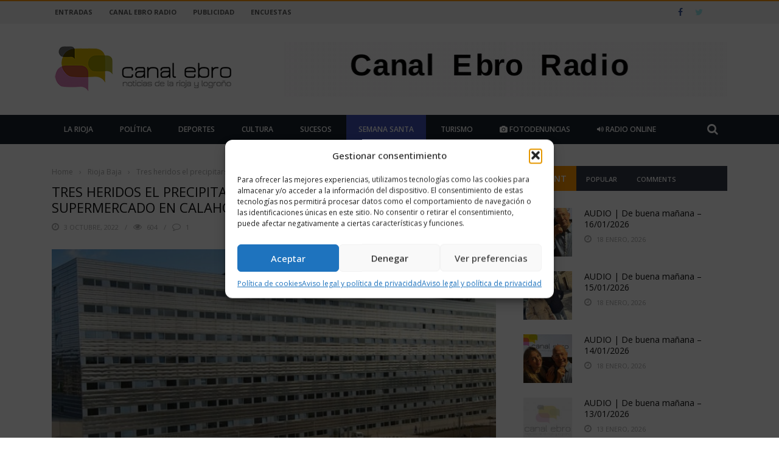

--- FILE ---
content_type: text/html; charset=UTF-8
request_url: https://www.canalebro.com/2022/10/03/tres-heridos-el-precipitarse-al-vacio-un-montacargas-en-un-supermercado-en-calahorra/
body_size: 23492
content:
<!DOCTYPE html><html
lang="es"><head><meta
charset="UTF-8" /><meta
name="viewport" content="width=device-width, initial-scale=1"/><meta
http-equiv="Content-Type" content="text/html; charset=UTF-8" /><link
rel="pingback" href="https://www.canalebro.com/xmlrpc.php"><title>Tres heridos el precipitarse al vacío un montacargas en un supermercado en Calahorra &#8211; Canal Ebro</title><meta
name='robots' content='max-image-preview:large' /><style>img:is([sizes="auto" i], [sizes^="auto," i]){contain-intrinsic-size:3000px 1500px}</style><link
rel='dns-prefetch' href='//ajax.googleapis.com' /><link
rel='dns-prefetch' href='//code.jquery.com' /><link
rel='dns-prefetch' href='//fonts.googleapis.com' /><link
rel='preconnect' href='https://fonts.gstatic.com' crossorigin /><link
rel="alternate" type="application/rss+xml" title="Canal Ebro &raquo; Feed" href="https://www.canalebro.com/feed/" /><link
rel="alternate" type="application/rss+xml" title="Canal Ebro &raquo; Feed de los comentarios" href="https://www.canalebro.com/comments/feed/" /><link
rel="alternate" type="application/rss+xml" title="Canal Ebro &raquo; Comentario Tres heridos el precipitarse al vacío un montacargas en un supermercado en Calahorra del feed" href="https://www.canalebro.com/2022/10/03/tres-heridos-el-precipitarse-al-vacio-un-montacargas-en-un-supermercado-en-calahorra/feed/" /><meta
property="og:title" content="Tres heridos el precipitarse al vacío un montacargas en un supermercado en Calahorra"/><meta
property="og:type" content="article"/><meta
property="og:url" content="https://www.canalebro.com/2022/10/03/tres-heridos-el-precipitarse-al-vacio-un-montacargas-en-un-supermercado-en-calahorra/"/><meta
property="og:site_name" content="Canal Ebro"/><meta
property="og:image" content="https://www.canalebro.com/wp-content/uploads/2020/06/coronavirus-la-rioja-fase-mapa-desescalada-8908_620x368.jpg"/><!-- <link
rel='stylesheet' id='wp-block-library-css' href='https://www.canalebro.com/wp-includes/css/dist/block-library/style.min.css?ver=1918389c7e65dd7fef9682e310a0b59e' type='text/css' media='all' /> -->
<link rel="stylesheet" type="text/css" href="//www.canalebro.com/wp-content/cache/wpfc-minified/2prhmxfq/c551d.css" media="all"/><style id='classic-theme-styles-inline-css' type='text/css'>
/*! This file is auto-generated */
.wp-block-button__link{color:#fff;background-color:#32373c;border-radius:9999px;box-shadow:none;text-decoration:none;padding:calc(.667em + 2px) calc(1.333em+2px);font-size:1.125em}.wp-block-file__button{background:#32373c;color:#fff;text-decoration:none}</style><style id='global-styles-inline-css' type='text/css'>:root{--wp--preset--aspect-ratio--square:1;--wp--preset--aspect-ratio--4-3:4/3;--wp--preset--aspect-ratio--3-4:3/4;--wp--preset--aspect-ratio--3-2:3/2;--wp--preset--aspect-ratio--2-3:2/3;--wp--preset--aspect-ratio--16-9:16/9;--wp--preset--aspect-ratio--9-16:9/16;--wp--preset--color--black:#000;--wp--preset--color--cyan-bluish-gray:#abb8c3;--wp--preset--color--white:#fff;--wp--preset--color--pale-pink:#f78da7;--wp--preset--color--vivid-red:#cf2e2e;--wp--preset--color--luminous-vivid-orange:#ff6900;--wp--preset--color--luminous-vivid-amber:#fcb900;--wp--preset--color--light-green-cyan:#7bdcb5;--wp--preset--color--vivid-green-cyan:#00d084;--wp--preset--color--pale-cyan-blue:#8ed1fc;--wp--preset--color--vivid-cyan-blue:#0693e3;--wp--preset--color--vivid-purple:#9b51e0;--wp--preset--gradient--vivid-cyan-blue-to-vivid-purple:linear-gradient(135deg,rgba(6,147,227,1) 0%,rgb(155,81,224) 100%);--wp--preset--gradient--light-green-cyan-to-vivid-green-cyan:linear-gradient(135deg,rgb(122,220,180) 0%,rgb(0,208,130) 100%);--wp--preset--gradient--luminous-vivid-amber-to-luminous-vivid-orange:linear-gradient(135deg,rgba(252,185,0,1) 0%,rgba(255,105,0,1) 100%);--wp--preset--gradient--luminous-vivid-orange-to-vivid-red:linear-gradient(135deg,rgba(255,105,0,1) 0%,rgb(207,46,46) 100%);--wp--preset--gradient--very-light-gray-to-cyan-bluish-gray:linear-gradient(135deg,rgb(238,238,238) 0%,rgb(169,184,195) 100%);--wp--preset--gradient--cool-to-warm-spectrum:linear-gradient(135deg,rgb(74,234,220) 0%,rgb(151,120,209) 20%,rgb(207,42,186) 40%,rgb(238,44,130) 60%,rgb(251,105,98) 80%,rgb(254,248,76) 100%);--wp--preset--gradient--blush-light-purple:linear-gradient(135deg,rgb(255,206,236) 0%,rgb(152,150,240) 100%);--wp--preset--gradient--blush-bordeaux:linear-gradient(135deg,rgb(254,205,165) 0%,rgb(254,45,45) 50%,rgb(107,0,62) 100%);--wp--preset--gradient--luminous-dusk:linear-gradient(135deg,rgb(255,203,112) 0%,rgb(199,81,192) 50%,rgb(65,88,208) 100%);--wp--preset--gradient--pale-ocean:linear-gradient(135deg,rgb(255,245,203) 0%,rgb(182,227,212) 50%,rgb(51,167,181) 100%);--wp--preset--gradient--electric-grass:linear-gradient(135deg,rgb(202,248,128) 0%,rgb(113,206,126) 100%);--wp--preset--gradient--midnight:linear-gradient(135deg,rgb(2,3,129) 0%,rgb(40,116,252) 100%);--wp--preset--font-size--small:13px;--wp--preset--font-size--medium:20px;--wp--preset--font-size--large:36px;--wp--preset--font-size--x-large:42px;--wp--preset--spacing--20:0.44rem;--wp--preset--spacing--30:0.67rem;--wp--preset--spacing--40:1rem;--wp--preset--spacing--50:1.5rem;--wp--preset--spacing--60:2.25rem;--wp--preset--spacing--70:3.38rem;--wp--preset--spacing--80:5.06rem;--wp--preset--shadow--natural:6px 6px 9px rgba(0, 0, 0, 0.2);--wp--preset--shadow--deep:12px 12px 50px rgba(0, 0, 0, 0.4);--wp--preset--shadow--sharp:6px 6px 0px rgba(0, 0, 0, 0.2);--wp--preset--shadow--outlined:6px 6px 0px -3px rgba(255, 255, 255, 1), 6px 6px rgba(0, 0, 0, 1);--wp--preset--shadow--crisp:6px 6px 0px rgba(0,0,0,1)}:where(.is-layout-flex){gap:0.5em}:where(.is-layout-grid){gap:0.5em}body .is-layout-flex{display:flex}.is-layout-flex{flex-wrap:wrap;align-items:center}.is-layout-flex>:is(*,div){margin:0}body .is-layout-grid{display:grid}.is-layout-grid>:is(*,div){margin:0}:where(.wp-block-columns.is-layout-flex){gap:2em}:where(.wp-block-columns.is-layout-grid){gap:2em}:where(.wp-block-post-template.is-layout-flex){gap:1.25em}:where(.wp-block-post-template.is-layout-grid){gap:1.25em}.has-black-color{color:var(--wp--preset--color--black) !important}.has-cyan-bluish-gray-color{color:var(--wp--preset--color--cyan-bluish-gray) !important}.has-white-color{color:var(--wp--preset--color--white) !important}.has-pale-pink-color{color:var(--wp--preset--color--pale-pink) !important}.has-vivid-red-color{color:var(--wp--preset--color--vivid-red) !important}.has-luminous-vivid-orange-color{color:var(--wp--preset--color--luminous-vivid-orange) !important}.has-luminous-vivid-amber-color{color:var(--wp--preset--color--luminous-vivid-amber) !important}.has-light-green-cyan-color{color:var(--wp--preset--color--light-green-cyan) !important}.has-vivid-green-cyan-color{color:var(--wp--preset--color--vivid-green-cyan) !important}.has-pale-cyan-blue-color{color:var(--wp--preset--color--pale-cyan-blue) !important}.has-vivid-cyan-blue-color{color:var(--wp--preset--color--vivid-cyan-blue) !important}.has-vivid-purple-color{color:var(--wp--preset--color--vivid-purple) !important}.has-black-background-color{background-color:var(--wp--preset--color--black) !important}.has-cyan-bluish-gray-background-color{background-color:var(--wp--preset--color--cyan-bluish-gray) !important}.has-white-background-color{background-color:var(--wp--preset--color--white) !important}.has-pale-pink-background-color{background-color:var(--wp--preset--color--pale-pink) !important}.has-vivid-red-background-color{background-color:var(--wp--preset--color--vivid-red) !important}.has-luminous-vivid-orange-background-color{background-color:var(--wp--preset--color--luminous-vivid-orange) !important}.has-luminous-vivid-amber-background-color{background-color:var(--wp--preset--color--luminous-vivid-amber) !important}.has-light-green-cyan-background-color{background-color:var(--wp--preset--color--light-green-cyan) !important}.has-vivid-green-cyan-background-color{background-color:var(--wp--preset--color--vivid-green-cyan) !important}.has-pale-cyan-blue-background-color{background-color:var(--wp--preset--color--pale-cyan-blue) !important}.has-vivid-cyan-blue-background-color{background-color:var(--wp--preset--color--vivid-cyan-blue) !important}.has-vivid-purple-background-color{background-color:var(--wp--preset--color--vivid-purple) !important}.has-black-border-color{border-color:var(--wp--preset--color--black) !important}.has-cyan-bluish-gray-border-color{border-color:var(--wp--preset--color--cyan-bluish-gray) !important}.has-white-border-color{border-color:var(--wp--preset--color--white) !important}.has-pale-pink-border-color{border-color:var(--wp--preset--color--pale-pink) !important}.has-vivid-red-border-color{border-color:var(--wp--preset--color--vivid-red) !important}.has-luminous-vivid-orange-border-color{border-color:var(--wp--preset--color--luminous-vivid-orange) !important}.has-luminous-vivid-amber-border-color{border-color:var(--wp--preset--color--luminous-vivid-amber) !important}.has-light-green-cyan-border-color{border-color:var(--wp--preset--color--light-green-cyan) !important}.has-vivid-green-cyan-border-color{border-color:var(--wp--preset--color--vivid-green-cyan) !important}.has-pale-cyan-blue-border-color{border-color:var(--wp--preset--color--pale-cyan-blue) !important}.has-vivid-cyan-blue-border-color{border-color:var(--wp--preset--color--vivid-cyan-blue) !important}.has-vivid-purple-border-color{border-color:var(--wp--preset--color--vivid-purple) !important}.has-vivid-cyan-blue-to-vivid-purple-gradient-background{background:var(--wp--preset--gradient--vivid-cyan-blue-to-vivid-purple) !important}.has-light-green-cyan-to-vivid-green-cyan-gradient-background{background:var(--wp--preset--gradient--light-green-cyan-to-vivid-green-cyan) !important}.has-luminous-vivid-amber-to-luminous-vivid-orange-gradient-background{background:var(--wp--preset--gradient--luminous-vivid-amber-to-luminous-vivid-orange) !important}.has-luminous-vivid-orange-to-vivid-red-gradient-background{background:var(--wp--preset--gradient--luminous-vivid-orange-to-vivid-red) !important}.has-very-light-gray-to-cyan-bluish-gray-gradient-background{background:var(--wp--preset--gradient--very-light-gray-to-cyan-bluish-gray) !important}.has-cool-to-warm-spectrum-gradient-background{background:var(--wp--preset--gradient--cool-to-warm-spectrum) !important}.has-blush-light-purple-gradient-background{background:var(--wp--preset--gradient--blush-light-purple) !important}.has-blush-bordeaux-gradient-background{background:var(--wp--preset--gradient--blush-bordeaux) !important}.has-luminous-dusk-gradient-background{background:var(--wp--preset--gradient--luminous-dusk) !important}.has-pale-ocean-gradient-background{background:var(--wp--preset--gradient--pale-ocean) !important}.has-electric-grass-gradient-background{background:var(--wp--preset--gradient--electric-grass) !important}.has-midnight-gradient-background{background:var(--wp--preset--gradient--midnight) !important}.has-small-font-size{font-size:var(--wp--preset--font-size--small) !important}.has-medium-font-size{font-size:var(--wp--preset--font-size--medium) !important}.has-large-font-size{font-size:var(--wp--preset--font-size--large) !important}.has-x-large-font-size{font-size:var(--wp--preset--font-size--x-large) !important}:where(.wp-block-post-template.is-layout-flex){gap:1.25em}:where(.wp-block-post-template.is-layout-grid){gap:1.25em}:where(.wp-block-columns.is-layout-flex){gap:2em}:where(.wp-block-columns.is-layout-grid){gap:2em}:root :where(.wp-block-pullquote){font-size:1.5em;line-height:1.6}</style><!-- <link
rel='stylesheet' id='ap-fileuploader-animation-css' href='https://www.canalebro.com/wp-content/cache/wp-super-minify/css/90305579bd3e5c8e879077e26683e4da.css?ver=1918389c7e65dd7fef9682e310a0b59e' type='text/css' media='all' /> --><!-- <link
rel='stylesheet' id='ap-fileuploader-css' href='https://www.canalebro.com/wp-content/cache/wp-super-minify/css/704b1ef72e96730fd845e793ea668df3.css?ver=1918389c7e65dd7fef9682e310a0b59e' type='text/css' media='all' /> -->
<link rel="stylesheet" type="text/css" href="//www.canalebro.com/wp-content/cache/wpfc-minified/kblgk4ik/2spoo.css" media="all"/><link
rel='stylesheet' id='ap-jquery-ui-style-css' href='//ajax.googleapis.com/ajax/libs/jqueryui/1.8.2/themes/smoothness/jquery-ui.css?ver=1918389c7e65dd7fef9682e310a0b59e' type='text/css' media='all' /><!-- <link
rel='stylesheet' id='ap-tagit-styles-css' href='https://www.canalebro.com/wp-content/cache/wp-super-minify/css/6a94d51a335f8fe4dfca4177c5720432.css?ver=1918389c7e65dd7fef9682e310a0b59e' type='text/css' media='all' /> --><!-- <link
rel='stylesheet' id='ap-tagit-ui-styles-css' href='https://www.canalebro.com/wp-content/cache/wp-super-minify/css/2dc3986527039c473910f5ba55fc5813.css?ver=1918389c7e65dd7fef9682e310a0b59e' type='text/css' media='all' /> --><!-- <link
rel='stylesheet' id='ap-front-styles-css' href='https://www.canalebro.com/wp-content/cache/wp-super-minify/css/775eef1ffc0bdc8fcae8ccededc2dc0c.css?ver=3.1.5' type='text/css' media='all' /> --><!-- <link
rel='stylesheet' id='ap-lightbox-css-css' href='https://www.canalebro.com/wp-content/cache/wp-super-minify/css/1733eada7f6458d541c214e4bae8405a.css?ver=3.1.5' type='text/css' media='all' /> --><!-- <link
rel='stylesheet' id='contact-form-7-css' href='https://www.canalebro.com/wp-content/cache/wp-super-minify/css/96b15e57a7cc235761b5199bab7a45e5.css?ver=6.1.4' type='text/css' media='all' /> --><!-- <link
rel='stylesheet' id='dw-reaction-style-css' href='https://www.canalebro.com/wp-content/cache/wp-super-minify/css/befd1f254957af8aa63422c59e30b84a.css?ver=120004042016' type='text/css' media='all' /> --><!-- <link
rel='stylesheet' id='font-awesome-four-css' href='https://www.canalebro.com/wp-content/plugins/font-awesome-4-menus/css/font-awesome.min.css?ver=4.7.0' type='text/css' media='all' /> --><!-- <link
rel='stylesheet' id='bkswcss-css' href='https://www.canalebro.com/wp-content/cache/wp-super-minify/css/90291266a84bfceb55df137e28dcc8fa.css?ver=1918389c7e65dd7fef9682e310a0b59e' type='text/css' media='all' /> --><!-- <link
rel='stylesheet' id='wp-polls-css' href='https://www.canalebro.com/wp-content/cache/wp-super-minify/css/551310c5d84238e9503cb8c057153c01.css?ver=2.77.3' type='text/css' media='all' /> -->
<link rel="stylesheet" type="text/css" href="//www.canalebro.com/wp-content/cache/wpfc-minified/8yijcps3/84d8.css" media="all"/><style id='wp-polls-inline-css' type='text/css'>.wp-polls
.pollbar{margin:1px;font-size:8px;line-height:10px;height:10px;background:#3F51B5;border:1px
solid #c8c8c8}</style><!-- <link
rel='stylesheet' id='wss-style-css' href='https://www.canalebro.com/wp-content/cache/wp-super-minify/css/9ce1d7f6d10b08fb94f554c8868a9739.css?ver=1918389c7e65dd7fef9682e310a0b59e' type='text/css' media='all' /> --><!-- <link
rel='stylesheet' id='cmplz-general-css' href='https://www.canalebro.com/wp-content/plugins/complianz-gdpr/assets/css/cookieblocker.min.css?ver=1765996226' type='text/css' media='all' /> -->
<link rel="stylesheet" type="text/css" href="//www.canalebro.com/wp-content/cache/wpfc-minified/e61ag8wh/2sq0p.css" media="all"/><link
rel='stylesheet' id='jquery-core-css-css' href='https://code.jquery.com/ui/1.11.4/themes/smoothness/jquery-ui.css?ver=1918389c7e65dd7fef9682e310a0b59e' type='text/css' media='all' /><!-- <link
rel='stylesheet' id='bootstrap-css-css' href='https://www.canalebro.com/wp-content/cache/wp-super-minify/css/eaa752f0295a7826306f018ed3b446ce.css?ver=1918389c7e65dd7fef9682e310a0b59e' type='text/css' media='all' /> --><!-- <link
rel='stylesheet' id='fa-css' href='https://www.canalebro.com/wp-content/themes/caEbro/css/fonts/awesome-fonts/css/font-awesome.min.css?ver=1918389c7e65dd7fef9682e310a0b59e' type='text/css' media='all' /> --><!-- <link
rel='stylesheet' id='gloria-theme-plugins-css' href='https://www.canalebro.com/wp-content/cache/wp-super-minify/css/a790a18b449f82153420b6296e0d4b18.css?ver=1918389c7e65dd7fef9682e310a0b59e' type='text/css' media='all' /> --><!-- <link
rel='stylesheet' id='gloria-style-css' href='https://www.canalebro.com/wp-content/cache/wp-super-minify/css/cc3b3a003ab7795fa03f6422a72d042f.css?ver=1918389c7e65dd7fef9682e310a0b59e' type='text/css' media='all' /> --><!-- <link
rel='stylesheet' id='gloria-woocommerce-css' href='https://www.canalebro.com/wp-content/cache/wp-super-minify/css/86c23a092f9936c6e1aa16d8a392420d.css?ver=1918389c7e65dd7fef9682e310a0b59e' type='text/css' media='all' /> --><!-- <link
rel='stylesheet' id='gloria-bbpress-css' href='https://www.canalebro.com/wp-content/cache/wp-super-minify/css/54f91f4770c53086fa5d709248ecfa6b.css?ver=1918389c7e65dd7fef9682e310a0b59e' type='text/css' media='all' /> --><!-- <link
rel='stylesheet' id='gloria-responsive-css' href='https://www.canalebro.com/wp-content/cache/wp-super-minify/css/cb3f141076742c08183dbd1ef77966ee.css?ver=1918389c7e65dd7fef9682e310a0b59e' type='text/css' media='all' /> --><!-- <link
rel='stylesheet' id='gloria-wpstyle-css' href='https://www.canalebro.com/wp-content/cache/wp-super-minify/css/ed62aca940cf00e40a41fc1a2404ded3.css?ver=1918389c7e65dd7fef9682e310a0b59e' type='text/css' media='all' /> --><!-- <link
rel='stylesheet' id='upw_theme_standard-css' href='https://www.canalebro.com/wp-content/plugins/ultimate-posts-widget/css/upw-theme-standard.min.css?ver=1918389c7e65dd7fef9682e310a0b59e' type='text/css' media='all' /> -->
<link rel="stylesheet" type="text/css" href="//www.canalebro.com/wp-content/cache/wpfc-minified/mlanpikn/8348.css" media="all"/><link
rel="preload" as="style" href="https://fonts.googleapis.com/css?family=Open%20Sans:300,400,500,600,700,800,300italic,400italic,500italic,600italic,700italic,800italic%7CArchivo%20Narrow:400,500,600,700,400italic,500italic,600italic,700italic&#038;display=swap&#038;ver=1654847922" /><link
rel="stylesheet" href="https://fonts.googleapis.com/css?family=Open%20Sans:300,400,500,600,700,800,300italic,400italic,500italic,600italic,700italic,800italic%7CArchivo%20Narrow:400,500,600,700,400italic,500italic,600italic,700italic&#038;display=swap&#038;ver=1654847922" media="print" onload="this.media='all'"><noscript><link
rel="stylesheet" href="https://fonts.googleapis.com/css?family=Open%20Sans:300,400,500,600,700,800,300italic,400italic,500italic,600italic,700italic,800italic%7CArchivo%20Narrow:400,500,600,700,400italic,500italic,600italic,700italic&#038;display=swap&#038;ver=1654847922" /></noscript><script src='//www.canalebro.com/wp-content/cache/wpfc-minified/8n2k29wb/c551d.js' type="text/javascript"></script>
<!-- <script type="text/javascript" src="https://www.canalebro.com/wp-content/plugins/enable-jquery-migrate-helper/js/jquery/jquery-1.12.4-wp.js?ver=1.12.4-wp" id="jquery-core-js"></script> -->
<!-- <script type="text/javascript" src="https://www.canalebro.com/wp-content/plugins/enable-jquery-migrate-helper/js/jquery-migrate/jquery-migrate-1.4.1-wp.js?ver=1.4.1-wp" id="jquery-migrate-js"></script> --> <script type="text/javascript" src="//ajax.googleapis.com/ajax/libs/jqueryui/1.9.2/jquery-ui.min.js?ver=1918389c7e65dd7fef9682e310a0b59e" id="ap-jquery-ui-js"></script> <script src='//www.canalebro.com/wp-content/cache/wpfc-minified/7z81lkso/8348.js' type="text/javascript"></script>
<!-- <script type="text/javascript" src="https://www.canalebro.com/wp-content/cache/wp-super-minify/js/159fea48009b683d4de54855c9435893.js?ver=3.1.5" id="ap-tagit-js-js"></script> --> <!-- <script type="text/javascript" src="https://www.canalebro.com/wp-content/cache/wp-super-minify/js/83fca11cedf44ca2737a798d1f8ed771.js?ver=3.1.5" id="ap-tagit-custom-js-js"></script> --> <!-- <script type="text/javascript" src="https://www.canalebro.com/wp-content/cache/wp-super-minify/js/750c6891dad95954e4d528b64d67d62d.js?ver=1918389c7e65dd7fef9682e310a0b59e" id="ap-fileuploader-js"></script> --> <!-- <script type="text/javascript" src="https://www.canalebro.com/wp-content/cache/wp-super-minify/js/8562116b26eb7b5d4b9c32c93a19bd6a.js?ver=3.1.5" id="ap-lightbox-js-js"></script> --> <!-- <script type="text/javascript" src="https://www.canalebro.com/wp-content/plugins/enable-jquery-migrate-helper/js/jquery-ui/core.min.js?ver=1.11.4-wp" id="jquery-ui-core-js"></script> --> <!-- <script type="text/javascript" src="https://www.canalebro.com/wp-content/plugins/enable-jquery-migrate-helper/js/jquery-ui/datepicker.min.js?ver=1.11.4-wp" id="jquery-ui-datepicker-js"></script> --> <script type="text/javascript" id="jquery-ui-datepicker-js-after">jQuery(function(jQuery){jQuery.datepicker.setDefaults({"closeText":"Cerrar","currentText":"Hoy","monthNames":["enero","febrero","marzo","abril","mayo","junio","julio","agosto","septiembre","octubre","noviembre","diciembre"],"monthNamesShort":["Ene","Feb","Mar","Abr","May","Jun","Jul","Ago","Sep","Oct","Nov","Dic"],"nextText":"Siguiente","prevText":"Anterior","dayNames":["domingo","lunes","martes","mi\u00e9rcoles","jueves","viernes","s\u00e1bado"],"dayNamesShort":["Dom","Lun","Mar","Mi\u00e9","Jue","Vie","S\u00e1b"],"dayNamesMin":["D","L","M","X","J","V","S"],"dateFormat":"d MM, yy","firstDay":1,"isRTL":false});});</script> <script type="text/javascript" id="ap-frontend-js-js-extra">var ap_fileuploader={"upload_url":"https:\/\/www.canalebro.com\/wp-admin\/admin-ajax.php","nonce":"208189f8f0"};var ap_form_required_message="This field is required";var ap_captcha_error_message="Sum is not correct.";</script> <script src='//www.canalebro.com/wp-content/cache/wpfc-minified/fp6w7shs/8348.js' type="text/javascript"></script>
<!-- <script type="text/javascript" src="https://www.canalebro.com/wp-content/cache/wp-super-minify/js/205d042cc2ceaf2056ca086592dba9e4.js?ver=3.1.5" id="ap-frontend-js-js"></script> --> <script type="text/javascript" id="mpopup-js-before">var mPopupParams={"mpWidth":"380","mpHeight":"220","mpScroll":""}</script> <script src='//www.canalebro.com/wp-content/cache/wpfc-minified/kp5agvfc/8348.js' type="text/javascript"></script>
<!-- <script type="text/javascript" src="https://www.canalebro.com/wp-content/cache/wp-super-minify/js/b256c7cb6380783e7cbd5260bdfd5903.js?ver=2.0.0" id="mpopup-js"></script> --> <script type="text/javascript" id="dw-reaction-script-js-extra">var dw_reaction={"ajax":"https:\/\/www.canalebro.com\/wp-admin\/admin-ajax.php"};</script> <script src='//www.canalebro.com/wp-content/cache/wpfc-minified/7jsfdhoz/8348.js' type="text/javascript"></script>
<!-- <script type="text/javascript" src="https://www.canalebro.com/wp-content/cache/wp-super-minify/js/68e2f937aec6abcac48d19b7d585d77c.js?ver=120004042016" id="dw-reaction-script-js"></script> --> <script type="text/javascript" src="https://code.jquery.com/ui/1.11.4/jquery-ui.js?ver=1" id="ui-core-js-js"></script> <link
rel="https://api.w.org/" href="https://www.canalebro.com/wp-json/" /><link
rel="alternate" title="JSON" type="application/json" href="https://www.canalebro.com/wp-json/wp/v2/posts/117242" /><link
rel="EditURI" type="application/rsd+xml" title="RSD" href="https://www.canalebro.com/xmlrpc.php?rsd" /><link
rel="canonical" href="https://www.canalebro.com/2022/10/03/tres-heridos-el-precipitarse-al-vacio-un-montacargas-en-un-supermercado-en-calahorra/" /><link
rel='shortlink' href='https://www.canalebro.com/?p=117242' /><link
rel="alternate" title="oEmbed (JSON)" type="application/json+oembed" href="https://www.canalebro.com/wp-json/oembed/1.0/embed?url=https%3A%2F%2Fwww.canalebro.com%2F2022%2F10%2F03%2Ftres-heridos-el-precipitarse-al-vacio-un-montacargas-en-un-supermercado-en-calahorra%2F" /><link
rel="alternate" title="oEmbed (XML)" type="text/xml+oembed" href="https://www.canalebro.com/wp-json/oembed/1.0/embed?url=https%3A%2F%2Fwww.canalebro.com%2F2022%2F10%2F03%2Ftres-heridos-el-precipitarse-al-vacio-un-montacargas-en-un-supermercado-en-calahorra%2F&#038;format=xml" /><meta
name="generator" content="Redux 4.5.10" /><style>.cmplz-hidden{display:none !important}</style> <script type="text/javascript">var ajaxurl='https://www.canalebro.com/wp-admin/admin-ajax.php';</script> <meta
name="onesignal" content="wordpress-plugin"/> <script>window.OneSignalDeferred=window.OneSignalDeferred||[];OneSignalDeferred.push(function(OneSignal){var oneSignal_options={};window._oneSignalInitOptions=oneSignal_options;oneSignal_options['serviceWorkerParam']={scope:'/'};oneSignal_options['serviceWorkerPath']='OneSignalSDKWorker.js.php';OneSignal.Notifications.setDefaultUrl("https://www.canalebro.com");oneSignal_options['wordpress']=true;oneSignal_options['appId']='bbd4bb64-e579-4d3d-96ac-2e65d720973a';oneSignal_options['allowLocalhostAsSecureOrigin']=true;oneSignal_options['httpPermissionRequest']={};oneSignal_options['httpPermissionRequest']['enable']=true;oneSignal_options['welcomeNotification']={};oneSignal_options['welcomeNotification']['title']="Canal Ebro";oneSignal_options['welcomeNotification']['message']="Gracias por suscribirte";oneSignal_options['path']="https://www.canalebro.com/wp-content/plugins/onesignal-free-web-push-notifications/sdk_files/";oneSignal_options['safari_web_id']="web.onesignal.auto.00e855ed-5f66-45b8-ad03-54b1e142944e";oneSignal_options['promptOptions']={};oneSignal_options['promptOptions']['actionMessage']="¿Deseas recibir notificaciones en tu escritorio?";oneSignal_options['promptOptions']['exampleNotificationTitleDesktop']="Esto es una notificación de ejemplo";oneSignal_options['promptOptions']['exampleNotificationMessageDesktop']="Las notificaciones aparecerán en tu escritorio";oneSignal_options['promptOptions']['exampleNotificationTitleMobile']="Notificación de ejemplo";oneSignal_options['promptOptions']['exampleNotificationMessageMobile']="Las notificaciones aparecerán en tu dispositivo";oneSignal_options['promptOptions']['exampleNotificationCaption']="Puedes cancelar las notificaciones cuando quieras";oneSignal_options['promptOptions']['acceptButtonText']="CONTINUAR";oneSignal_options['promptOptions']['cancelButtonText']="NO, GRACIAS";oneSignal_options['promptOptions']['siteName']="https://canalebro.com";oneSignal_options['promptOptions']['autoAcceptTitle']="Permitir";oneSignal_options['notifyButton']={};oneSignal_options['notifyButton']['enable']=true;oneSignal_options['notifyButton']['position']='bottom-right';oneSignal_options['notifyButton']['theme']='inverse';oneSignal_options['notifyButton']['size']='medium';oneSignal_options['notifyButton']['showCredit']=true;oneSignal_options['notifyButton']['text']={};oneSignal_options['notifyButton']['text']['tip.state.unsubscribed']='Recibir notificaciones';oneSignal_options['notifyButton']['text']['tip.state.subscribed']='Gracias por suscribirte';oneSignal_options['notifyButton']['text']['tip.state.blocked']='Has bloqueado las notificaciones';oneSignal_options['notifyButton']['text']['message.action.subscribed']='Gracias por suscribirte';oneSignal_options['notifyButton']['text']['message.action.resubscribed']='Gracias por suscribirte';oneSignal_options['notifyButton']['text']['message.action.unsubscribed']='Ya no recibirás más notificaciones';oneSignal_options['notifyButton']['text']['dialog.main.title']='Gestionar Notificaciones';oneSignal_options['notifyButton']['text']['dialog.main.button.subscribe']='SUSCRIBIRME';oneSignal_options['notifyButton']['text']['dialog.main.button.unsubscribe']='BORRARME';oneSignal_options['notifyButton']['text']['dialog.blocked.title']='Desbloquear notificaciones';oneSignal_options['notifyButton']['text']['dialog.blocked.message']='Sigue las instrucciones para permitir notificaciones:';oneSignal_options['notifyButton']['colors']={};oneSignal_options['notifyButton']['colors']['circle.background']='white';oneSignal_options['notifyButton']['colors']['circle.foreground']='#ef7009';oneSignal_options['notifyButton']['colors']['pulse.color']='#ef7009';oneSignal_options['notifyButton']['colors']['dialog.button.background']='#ef7009';oneSignal_options['notifyButton']['colors']['dialog.button.background.active']='#ef7009';oneSignal_options['notifyButton']['offset']={};OneSignal.init(window._oneSignalInitOptions);});function documentInitOneSignal(){var oneSignal_elements=document.getElementsByClassName("OneSignal-prompt");var oneSignalLinkClickHandler=function(event){OneSignal.Notifications.requestPermission();event.preventDefault();};for(var i=0;i<oneSignal_elements.length;i++)
oneSignal_elements[i].addEventListener('click',oneSignalLinkClickHandler,false);}
if(document.readyState==='complete'){documentInitOneSignal();}
else{window.addEventListener("load",function(event){documentInitOneSignal();});}</script> <meta
name="generator" content="Powered by WPBakery Page Builder - drag and drop page builder for WordPress."/><style type='text/css' media="all">.post-author{display:none !important}::selection{color:#FFF;background:#FF9800}::-webkit-selection{color:#FFF;background:#FF9800}p > a, .article-content p a, .article-content p a:visited, .article-content p a:focus, .article-content li a, .article-content li a:visited,
.article-content li a:focus, .content_out.small-post .meta .post-category a, .ticker-title, #top-menu>ul>li:hover,
#top-menu>ul>li .sub-menu li:hover, .content_in .meta > div.post-category a,
.meta .post-category a, .top-nav .bk-links-modal:hover, .bk-lwa-profile .bk-user-data > div:hover,
.s-post-header .meta > .post-category a, .breadcrumbs .location,
.error-number h4, .redirect-home,
.bk-author-box .author-info .bk-author-page-contact a:hover, .bk-blog-content .meta .post-category a, .widget-social-counter ul li .social-icon,
#pagination .page-numbers, .post-page-links a, .single-page .icon-play:hover, .bk-author-box .author-info h3,
#wp-calendar tbody td a, #wp-calendar tfoot #prev, .widget-feedburner > h3,
a.bk_u_login:hover, a.bk_u_logout:hover, .widget-feedburner .feedburner-inner > h3,
.meta .post-author a, .content_out.small-post .post-category a, .widget-tabs .cm-header .author-name, blockquote, blockquote:before, .bk-main-feature-inner .bk-small-group .title:hover, .row-type h4:hover, .content_out.small-post h4:hover,
.widget-tabs .author-comment-wrap h4:hover, .widget_comment .post-title:hover, .classic-blog-type .post-c-wrap .title:hover,
.module-large-blog .post-c-wrap h4:hover, .widget_reviews_tabs .post-list h4:hover, .module-tiny-row .post-c-wrap h4:hover, .pros-cons-title,
.article-content p a:hover, .article-content p a:visited, .article-content p a:focus, .s-post-nav .nav-btn h3:hover,
.widget_recent_entries a:hover, .widget_archive a:hover, .widget_categories a:hover, .widget_meta a:hover, .widget_pages a:hover, .widget_recent_comments a:hover, .widget_nav_menu > div a:hover,
.widget_rss li a:hover, .widget.timeline-posts li a:hover, .widget.timeline-posts li a:hover .post-date,
.bk-header-2 .header-social .social-icon a:hover, .bk-header-90 .header-social .social-icon a:hover, .woocommerce-page .star-rating span, .woocommerce-page p.stars a, .woocommerce-page div.product form.cart table td .reset_variations:hover,
.bk_small_cart .widget_shopping_cart .cart_list a:hover, #subscription-toggle, #subscription-toggle:hover, #bbpress-forums li > a:hover,
.widget_recent_topics .details .comment-author a, .bbp-author-name, .bbp-author-name:hover, .bbp-author-name:visited,
.widget_latest_replies .details .comment-author, .widget_recent_topics .details .post-title:hover, .widget_display_views ul li a:hover, .widget_display_topics ul li a:hover,
.widget_display_replies ul li a:hover, .widget_display_forums ul li a:hover,
.widget_latest_replies .details h4:hover{color:#FF9800}.widget_tag_cloud .tagcloud a:hover,
#comment-submit:hover, .main-nav,
#pagination .page-numbers, .post-page-links a, .post-page-links > span, .widget_latest_comments .flex-direction-nav li a:hover,
#mobile-inner-header, input[type="submit"]:hover, #pagination .page-numbers, .post-page-links a, .post-page-links > span, .bk-login-modal, .lwa-register.lwa-register-default,
.button:hover, .bk-back-login:hover, .footer .widget-title h3, .footer .widget-tab-titles li.active h3,
#mobile-inner-header, .readmore a:hover, .loadmore span.ajaxtext:hover, .result-msg a:hover, .top-bar, .widget.timeline-posts li a:hover .meta:before,
.button:hover, .woocommerce-page input.button.alt:hover, .woocommerce-page input.button:hover, .woocommerce-page div.product form.cart .button:hover,
.woocommerce-page .woocommerce-message .button:hover, .woocommerce-page a.button:hover, .woocommerce-cart .wc-proceed-to-checkout a.checkout-button:hover,
.bk_small_cart .woocommerce.widget_shopping_cart .buttons a:hover, .recommend-box h3:after{border-color:#FF9800}.flex-direction-nav li a:hover, #back-top, .module-fw-slider .flex-control-nav li a.flex-active, .related-box h3 a.active,
.footer .cm-flex .flex-control-paging li a.flex-active, .main-nav #main-menu .menu > li:hover, #main-menu > ul > li.current-menu-item,
.module-title h2, .page-title h2, .row-type .post-category a, .bk-small-group .post-category a, .module-grid-carousel .bk-carousel-wrap .item-child .post-category a,
.bk-review-box .bk-overlay span, .bk-score-box, .share-total, #pagination .page-numbers.current, .post-page-links > span, .widget_latest_comments .flex-direction-nav li a:hover,
.searchform-wrap .search-icon, .module-square-grid .content_in_wrapper, .module-large-blog .post-category a, .result-msg a:hover,
.readmore a:hover, .module-fw-slider .post-c-wrap .post-category a, .rating-wrap, .inner-cell .innerwrap .post-category a, .module-carousel .post-c-wrap .post-category a,
.widget_slider .post-category a, .module-square-grid .post-c-wrap .post-category a, .module-grid .post-c-wrap .post-category a,.module-title .bk-tabs.active a, .classic-blog-type .post-category a, .sidebar-wrap .widget-title h3, .widget-tab-titles li.active h3,
.module-fw-slider .post-c-wrap .readmore a:hover, .loadmore span.ajaxtext:hover, .widget_tag_cloud .tagcloud a:hover, .widget.timeline-posts li a:hover .meta:before,
.s-tags a:hover, .singletop .post-category a, .mCSB_scrollTools .mCSB_dragger .mCSB_dragger_bar, .mCSB_scrollTools .mCSB_dragger:hover .mCSB_dragger_bar,
.mCSB_scrollTools .mCSB_dragger:active .mCSB_dragger_bar, .mCSB_scrollTools .mCSB_dragger.mCSB_dragger_onDrag .mCSB_dragger_bar, .widget-postlist .large-post .post-category a,
input[type="submit"]:hover, .widget-feedburner .feedburner-subscribe:hover button, .bk-back-login:hover, #comment-submit:hover,
.bk-header-slider .post-c-wrap .readmore a, .woocommerce span.onsale, .woocommerce-page span.onsale, .button:hover, .woocommerce-page input.button.alt:hover, .woocommerce-page input.button:hover, .woocommerce-page div.product form.cart .button:hover,
.woocommerce-page .woocommerce-message .button:hover, .woocommerce-page a.button:hover, .woocommerce-cart .wc-proceed-to-checkout a.checkout-button:hover,
.woocommerce-page div.product .summary .product_title span, .woocommerce-page div.product .woocommerce-tabs ul.tabs li.active,
.related.products > h2 span, .woocommerce-page #reviews h3 span, .upsells.products > h2 span, .cross-sells > h2 span, .woocommerce-page .cart-collaterals .cart_totals h2 span,
.woocommerce-page div.product .summary .product_title span, .woocommerce-page .widget_price_filter .ui-slider .ui-slider-range,
.woocommerce-page .widget_price_filter .ui-slider .ui-slider-handle, .product_meta .post-tags a:hover, .widget_display_stats dd strong,
.bk_small_cart .woocommerce.widget_shopping_cart .buttons a:hover, .bk_small_cart .cart-contents span, #bbpress-forums #bbp-search-form .search-icon, .widget_display_search .search-icon, #bbpress-forums div.bbp-topic-tags a:hover,
div.wpforms-container-full .wpforms-form button[type=submit], div.wpforms-container-full .wpforms-form button[type=submit]:hover{background-color:#FF9800}@-webkit-keyframes
rotateplane{0%{-webkit-transform:perspective(120px) scaleX(1) scaleY(1);background-color:#FF9800}25%{-webkit-transform:perspective(120px) rotateY(90deg) scaleX(1) scaleY(1);background-color:#FF9800}25.1%{-webkit-transform:perspective(120px) rotateY(90deg) scaleX(-1) scaleY(1);background-color:#333}50%{-webkit-transform:perspective(120px) rotateY(180deg) scaleX(-1) scaleY(1);background-color:#333}75%{-webkit-transform:perspective(120px) rotateY(180deg) rotateX(90deg) scaleX(-1) scaleY(1);background-color:#333}75.1%{-webkit-transform:perspective(120px) rotateY(180deg) rotateX(90deg) scaleX(-1) scaleY(-1);background-color:#FF9800}100%{-webkit-transform:perspective(120px) rotateY(180deg) rotateX(180deg) scaleX(-1) scaleY(-1);background-color:#FF9800}}@keyframes
rotateplane{0%{transform:perspective(120px) rotateX(0deg) rotateY(0deg) scaleX(1) scaleY(1);-webkit-transform:perspective(120px) rotateX(0deg) rotateY(0deg) scaleX(1) scaleY(1);background-color:#FF9800}25%{transform:perspective(120px) rotateX(-90deg) rotateY(0deg) scaleX(1) scaleY(1);-webkit-transform:perspective(120px) rotateX(0deg) rotateY(0deg) scaleX(1) scaleY(1);background-color:#FF9800}25.1%{transform:perspective(120px) rotateX(-90deg) rotateY(0deg) scaleX(1) scaleY(-1);-webkit-transform:perspective(120px) rotateX(-90deg) rotateY(0deg) scaleX(1) scaleY(-1);background-color:#333}50%{transform:perspective(120px) rotateX(-180.1deg) rotateY(0deg) scaleX(1) scaleY(-1);-webkit-transform:perspective(120px) rotateX(-180.1deg) rotateY(0deg) scaleX(1) scaleY(-1);background-color:#333}75%{transform:perspective(120px) rotateX(-180.1deg) rotateY(-90deg) scaleX(1) scaleY(-1);-webkit-transform:perspective(120px) rotateX(-180.1deg) rotateY(-90deg) scaleX(1) scaleY(-1);background-color:#333}75.1%{transform:perspective(120px) rotateX(-180.1deg) rotateY(-90deg) scaleX(-1) scaleY(-1);-webkit-transform:perspective(120px) rotateX(-180.1deg) rotateY(-90deg) scaleX(-1) scaleY(-1);background-color:#FF9800}100%{transform:perspective(120px) rotateX(-180deg) rotateY(-179.9deg) scaleX(-1) scaleY(-1);-webkit-transform:perspective(120px) rotateX(-180deg) rotateY(-179.9deg) scaleX(-1) scaleY(-1);background-color:#FF9800}}.content_out .review-score,::-webkit-scrollbar-thumb,::-webkit-scrollbar-thumb:window-inactive{background-color:rgba(255,152,0,0.9)}.footer .cm-flex .flex-control-paging li
a{background-color:rgba(255,152,0,0.3)}.widget_most_commented .comments:after{border-right-color:#333946}#main-mobile-menu, .bk-dropdown-menu, .bk-sub-sub-menu, .sub-menu, .bk-mega-menu, .bk-mega-column-menu ,
.ajax-form input, .module-title .main-title, .sidebar-wrap .widget-title, .widget_most_commented .comments,
.related-box h3 a, .widget-tab-titles, .bk-tabs-wrapper, .widget-feedburner .feedburner-email, .widget-feedburner .feedburner-subscribe
button{background-color:#333946}#page-wrap{width:auto}#page-wrap{margin-top:5px}#page-content-wrap{margin-top:0px}.s-post-header
h1{font-size:22px}.PAGEID .bk-page-header{display:none !important}.post-category{display:none !important}.menuG{font-size:16px;color:#3F51B5}@media only screen and (min-width:800px)and (max-width:3000px){.header-banner{width:728px;height:90px}}.footer{list-style:none}.santa{background-color:#3F51B5 !important}#main-menu.santa>ul>li.current-menu-item{background-color:#3F51B5 !important;color:#fff}.footer-inner
a{color:#ff9800;text-decoration:underline}#onesignal-bell-container.onesignal-reset .onesignal-bell-launcher.onesignal-bell-launcher-md .onesignal-bell-launcher-dialog .onesignal-bell-launcher-dialog-body
.kickback{display:none}.kickback{display:none;color:white;pointer-events:none !important;cursor:default !important}#main-menu>ul>li{font-size:12px}#main-menu>ul>li>a{padding:0
20px}</style><link
rel="icon" href="https://www.canalebro.com/wp-content/uploads/2017/01/cropped-favicon-32x32.png" sizes="32x32" /><link
rel="icon" href="https://www.canalebro.com/wp-content/uploads/2017/01/cropped-favicon-192x192.png" sizes="192x192" /><link
rel="apple-touch-icon" href="https://www.canalebro.com/wp-content/uploads/2017/01/cropped-favicon-180x180.png" /><meta
name="msapplication-TileImage" content="https://www.canalebro.com/wp-content/uploads/2017/01/cropped-favicon-270x270.png" /><style id="gloria_option-dynamic-css" title="dynamic-css" class="redux-options-output">#top-menu>ul>li, #top-menu>ul>li .sub-menu li,.bk_u_login,.bk_u_logout,.bk-links-modal{font-family:"Open Sans";font-weight:700;font-style:normal}.header .logo.logo-text h1 a, .module-title h2, .page-title h2, .sidebar-wrap .widget-title h3, .widget-tab-titles h3, .main-nav #main-menu .menu > li, .main-nav #main-menu .menu > li > a, .mega-title h3, .header .logo.logo-text h1, .bk-sub-posts .post-title,
.comment-box .comment-author-name, .today-date, .related-box h3, .comment-box .comments-area-title h3, .comment-respond h3, .comments-area .comments-area-title h3,
.bk-author-box .author-info h3, .footer .widget-title h3, .recommend-box h3, .bk-login-title, #footer-menu a, .bk-copyright,
.woocommerce-page div.product .product_title, .woocommerce div.product .woocommerce-tabs ul.tabs li a, .module-title .bk-tabs,
.related.products > h2 span, .woocommerce-page #reviews h3 span, .upsells.products > h2 span, .cross-sells > h2 span,
.woocommerce-page .cart-collaterals .cart_totals h2 span, .woocommerce-page div.product .summary .product_title
span{font-family:"Open Sans";font-weight:600;font-style:normal}.review-score, .bk-criteria-wrap > span, .rating-wrap span,.pros-cons-title{font-family:"Archivo Narrow";font-weight:700;font-style:normal}.widget-tabs .cm-header, .widget-review-tabs ul li .bk-final-score, .widget-social-counter .counter, .widget-social-counter ul li .data .subscribe, .meta, .post-category, .widget_comment .cm-header div, .comment-box .comment-time, .share-box ul li .share-item__value,.share-box .bk-share .share-item__valuem, .share-total, .loadmore span.ajaxtext, .bk-search-content .nothing-respond, .share-sticky .total-share-wrap{font-family:"Open Sans";font-weight:400;font-style:normal}h1, h2, h3, h4, h5, #mobile-top-menu > ul > li, #mobile-menu > ul > li, .widget_display_stats dt,
.widget_display_views ul li a, .widget_display_topics ul li a, .widget_display_replies ul li a,
.widget_display_forums ul li a, .widget_loginwithajaxwidget .bk-user-data,.bk-share-box-top>span{font-family:"Open Sans";font-weight:400;font-style:normal}body, textarea, input, p, .ticker-wrapper h4,
.entry-excerpt, .comment-text, .comment-author, .article-content,
.comments-area, .tag-list, .bk-mega-menu .bk-sub-posts .feature-post .menu-post-item .post-date, .comments-area
small{font-family:"Open Sans";font-weight:400;font-style:normal}</style><noscript><style>.wpb_animate_when_almost_visible{opacity:1}</style></noscript></head><body
class="wp-singular post-template-default single single-post postid-117242 single-format-standard wp-theme-caEbro wpb-js-composer js-comp-ver-6.2.0 vc_responsive"><div
id="page-wrap" class= 'wide'><div
id="main-mobile-menu"><div
class="block"><div
id="mobile-inner-header"><h3 class="menu-title">
Canal Ebro</h3>
<a
class="mobile-menu-close" href="#" title="Close"><i
class="fa fa-long-arrow-left"></i></a></div><div
class="top-menu"><h3 class="menu-location-title">
Menú superior</h3><div
id="mobile-top-menu" class="menu-menu-superior-container"><ul
id="menu-menu-superior" class="menu"><li
id="menu-item-100880" class="menu-item menu-item-type-post_type menu-item-object-page current_page_parent menu-item-100880"><a
href="https://www.canalebro.com/entradas/">Entradas</a></li><li
id="menu-item-143" class="menu-item menu-item-type-custom menu-item-object-custom menu-item-has-children menu-item-143"><a
href="/programas/buen-dia">CANAL EBRO RADIO</a><ul
class="sub-menu"><li
id="menu-item-100876" class="menu-item menu-item-type-post_type menu-item-object-page menu-item-100876"><a
href="https://www.canalebro.com/programas/buen-dia/">BUEN DÍA</a></li><li
id="menu-item-100877" class="menu-item menu-item-type-post_type menu-item-object-page menu-item-100877"><a
href="https://www.canalebro.com/programas/de-buena-manana/">DE BUENA MAÑANA</a></li><li
id="menu-item-100874" class="menu-item menu-item-type-post_type menu-item-object-page menu-item-100874"><a
href="https://www.canalebro.com/programas/el-club/">EL CLUB</a></li><li
id="menu-item-100873" class="menu-item menu-item-type-post_type menu-item-object-page menu-item-100873"><a
href="https://www.canalebro.com/programas/me-gustan-los-toros/">ME GUSTAN LOS TOROS</a></li></ul></li><li
id="menu-item-100879" class="menu-item menu-item-type-post_type menu-item-object-page menu-item-100879"><a
href="https://www.canalebro.com/publicidad/">Publicidad</a></li><li
id="menu-item-100878" class="menu-item menu-item-type-post_type menu-item-object-page menu-item-100878"><a
href="https://www.canalebro.com/encuestas/">Encuestas</a></li></ul></div></div><div
class="main-menu"><h3 class="menu-location-title">
Menú principal</h3><div
id="mobile-menu" class="menu-menu-principal-container"><ul
id="menu-menu-principal" class="menu"><li
id="menu-item-126" class="menu-item menu-item-type-taxonomy menu-item-object-category menu-item-has-children menu-item-126 menu-category-149"><a
href="https://www.canalebro.com/categoria/la-rioja/">La Rioja</a><ul
class="sub-menu"><li
id="menu-item-127" class="menu-item menu-item-type-taxonomy menu-item-object-category menu-item-127 menu-category-150"><a
href="https://www.canalebro.com/categoria/logrono/">Logroño</a></li><li
id="menu-item-129" class="menu-item menu-item-type-taxonomy menu-item-object-category menu-item-129 menu-category-151"><a
href="https://www.canalebro.com/categoria/rioja-alta/">Rioja Alta</a></li><li
id="menu-item-130" class="menu-item menu-item-type-taxonomy menu-item-object-category current-post-ancestor current-menu-parent current-post-parent menu-item-130 menu-category-152"><a
href="https://www.canalebro.com/categoria/rioja-baja/">Rioja Baja</a></li></ul></li><li
id="menu-item-128" class="menu-item menu-item-type-taxonomy menu-item-object-category menu-item-128 menu-category-153"><a
href="https://www.canalebro.com/categoria/politica/">Política</a></li><li
id="menu-item-124" class="menu-item menu-item-type-taxonomy menu-item-object-category menu-item-124 menu-category-148"><a
href="https://www.canalebro.com/categoria/deportes/">Deportes</a></li><li
id="menu-item-123" class="menu-item menu-item-type-taxonomy menu-item-object-category menu-item-123 menu-category-154"><a
href="https://www.canalebro.com/categoria/cultura/">Cultura</a></li><li
id="menu-item-131" class="menu-item menu-item-type-taxonomy menu-item-object-category current-post-ancestor current-menu-parent current-post-parent menu-item-131 menu-category-156"><a
href="https://www.canalebro.com/categoria/sucesos/">Sucesos</a></li><li
id="menu-item-107455" class="santa menu-item menu-item-type-taxonomy menu-item-object-category menu-item-107455 menu-category-2325"><a
href="https://www.canalebro.com/categoria/semana-santa/">Semana Santa</a></li><li
id="menu-item-132" class="menu-item menu-item-type-taxonomy menu-item-object-category menu-item-132 menu-category-155"><a
href="https://www.canalebro.com/categoria/turismo/">Turismo</a></li><li
id="menu-item-100841" class="menu-item menu-item-type-custom menu-item-object-custom menu-item-has-children menu-item-100841"><a
href="/fotodenuncias/"><i
class="fa fa-camera"></i><span
class="fontawesome-text"> Fotodenuncias</span></a><ul
class="sub-menu"><li
id="menu-item-107393" class="menu-item menu-item-type-post_type menu-item-object-page menu-item-107393"><a
href="https://www.canalebro.com/envia-tu-fotodenuncia/">Envía tu fotodenuncia</a></li></ul></li><li
id="menu-item-103410" class="mpopup menu-item menu-item-type-custom menu-item-object-custom menu-item-103410"><a
href="/radioonline/"><i
class="fa fa-volume-up"></i><span
class="fontawesome-text"> RADIO ONLINE</span></a></li></ul></div></div></div></div><div
id="page-inner-wrap"><div
class="page-cover mobile-menu-close"></div><div
class="bk-page-header"><div
class="header-wrap header-1"><div
class="top-bar" style="display: ;"><div
class="bkwrapper container"><div
class="top-nav clearfix"><div
id="top-menu" class="menu-menu-superior-container"><ul
id="menu-menu-superior-1" class="menu"><li
class="menu-item menu-item-type-post_type menu-item-object-page current_page_parent menu-item-100880"><a
href="https://www.canalebro.com/entradas/">Entradas</a></li><li
class="menu-item menu-item-type-custom menu-item-object-custom menu-item-has-children menu-item-143"><a
href="/programas/buen-dia">CANAL EBRO RADIO</a><ul
class="sub-menu"><li
class="menu-item menu-item-type-post_type menu-item-object-page menu-item-100876"><a
href="https://www.canalebro.com/programas/buen-dia/">BUEN DÍA</a></li><li
class="menu-item menu-item-type-post_type menu-item-object-page menu-item-100877"><a
href="https://www.canalebro.com/programas/de-buena-manana/">DE BUENA MAÑANA</a></li><li
class="menu-item menu-item-type-post_type menu-item-object-page menu-item-100874"><a
href="https://www.canalebro.com/programas/el-club/">EL CLUB</a></li><li
class="menu-item menu-item-type-post_type menu-item-object-page menu-item-100873"><a
href="https://www.canalebro.com/programas/me-gustan-los-toros/">ME GUSTAN LOS TOROS</a></li></ul></li><li
class="menu-item menu-item-type-post_type menu-item-object-page menu-item-100879"><a
href="https://www.canalebro.com/publicidad/">Publicidad</a></li><li
class="menu-item menu-item-type-post_type menu-item-object-page menu-item-100878"><a
href="https://www.canalebro.com/encuestas/">Encuestas</a></li></ul></div><div
class="header-social"><ul
class="clearfix"><li
class="social-icon fb"><a
class="bk-tipper-bottom" data-title="Facebook" href="https://www.facebook.com/canalebro/" target="_blank"><i
class="fa fa-facebook"></i></a></li><li
class="social-icon twitter"><a
class="bk-tipper-bottom" data-title="Twitter" href="https://twitter.com/canalebro/" target="_blank"><i
class="fa fa-twitter"></i></a></li></ul></div></div></div></div><div
class="header container"><div
class="row"><div
class="col-md-12"><div
class="header-inner "><div
class="logo"><h1>
<a
href="https://www.canalebro.com">
<img
src="https://www.canalebro.com/wp-content/uploads/2016/11/Canal-Ebro-Radio-logo.png" alt="logo"/>
</a></h1></div><div
class="header-banner">
<a
class="ads-banner-link" target="_blank" href="">
<img
class="ads-banner" src="https://www.canalebro.com/wp-content/uploads/2022/02/A-3.gif" alt="Header Banner"/>
</a></div></div></div></div></div><nav
class="main-nav"><div
class="main-nav-inner bkwrapper container"><div
class="main-nav-container clearfix"><div
class="main-nav-wrap"><div
class="mobile-menu-wrap"><h3 class="menu-title">
Canal Ebro</h3>
<a
class="mobile-nav-btn" id="nav-open-btn"><i
class="fa fa-bars"></i></a></div><div
id="main-menu" class="menu-menu-principal-container"><ul
id="menu-menu-principal-1" class="menu"><li
class="menu-item menu-item-type-taxonomy menu-item-object-category menu-item-has-children menu-item-126 menu-category-149"><a
href="https://www.canalebro.com/categoria/la-rioja/">La Rioja</a><div
class="bk-dropdown-menu"><div
class="bk-sub-menu-wrap"><ul
class="bk-sub-menu clearfix"><li
class="menu-item menu-item-type-taxonomy menu-item-object-category menu-item-127 menu-category-150"><a
href="https://www.canalebro.com/categoria/logrono/">Logroño</a></li><li
class="menu-item menu-item-type-taxonomy menu-item-object-category menu-item-129 menu-category-151"><a
href="https://www.canalebro.com/categoria/rioja-alta/">Rioja Alta</a></li><li
class="menu-item menu-item-type-taxonomy menu-item-object-category current-post-ancestor current-menu-parent current-post-parent menu-item-130 menu-category-152"><a
href="https://www.canalebro.com/categoria/rioja-baja/">Rioja Baja</a></li></ul></div></div></li><li
class="menu-item menu-item-type-taxonomy menu-item-object-category menu-item-128 menu-category-153"><a
href="https://www.canalebro.com/categoria/politica/">Política</a></li><li
class="menu-item menu-item-type-taxonomy menu-item-object-category menu-item-124 menu-category-148"><a
href="https://www.canalebro.com/categoria/deportes/">Deportes</a></li><li
class="menu-item menu-item-type-taxonomy menu-item-object-category menu-item-123 menu-category-154"><a
href="https://www.canalebro.com/categoria/cultura/">Cultura</a></li><li
class="menu-item menu-item-type-taxonomy menu-item-object-category current-post-ancestor current-menu-parent current-post-parent menu-item-131 menu-category-156"><a
href="https://www.canalebro.com/categoria/sucesos/">Sucesos</a></li><li
class="santa menu-item menu-item-type-taxonomy menu-item-object-category menu-item-107455 menu-category-2325"><a
href="https://www.canalebro.com/categoria/semana-santa/">Semana Santa</a></li><li
class="menu-item menu-item-type-taxonomy menu-item-object-category menu-item-132 menu-category-155"><a
href="https://www.canalebro.com/categoria/turismo/">Turismo</a></li><li
class="menu-item menu-item-type-custom menu-item-object-custom menu-item-has-children menu-item-100841"><a
href="/fotodenuncias/"><i
class="fa fa-camera"></i><span
class="fontawesome-text"> Fotodenuncias</span></a><div
class="bk-dropdown-menu"><div
class="bk-sub-menu-wrap"><ul
class="bk-sub-menu clearfix"><li
class="menu-item menu-item-type-post_type menu-item-object-page menu-item-107393"><a
href="https://www.canalebro.com/envia-tu-fotodenuncia/">Envía tu fotodenuncia</a></li></ul></div></div></li><li
class="mpopup menu-item menu-item-type-custom menu-item-object-custom menu-item-103410"><a
href="/radioonline/"><i
class="fa fa-volume-up"></i><span
class="fontawesome-text"> RADIO ONLINE</span></a></li></ul></div></div><div
class="ajax-search-wrap"><div
id="ajax-form-search" class="ajax-search-icon"><i
class="fa fa-search"></i></div><form
class="ajax-form" method="get" action="https://www.canalebro.com/"><fieldset><input
id="search-form-text" type="text" autocomplete="off" class="field" name="s" value="" placeholder="Buscar en la web..."></fieldset></form><div
id="ajax-search-result"></div></div></div></div></nav></div></div><div
id="back-top"><i
class="fa fa-long-arrow-up"></i></div><div
class="single-page sidebar-right"><div
class="article-wrap bkwrapper container" itemscope itemtype="http://schema.org/Article"><div
class="article-content-wrap"><div
class="row bksection bk-in-single-page clearfix"><div
class="main col-md-8"><div
class="singletop"><div
class="post-category"><a
href="https://www.canalebro.com/categoria/rioja-baja/">Rioja Baja</a><a
href="https://www.canalebro.com/categoria/sucesos/">Sucesos</a></div><div
class="bk-breadcrumbs-wrap"><div
class="breadcrumbs"><span
itemscope itemtype="http://data-vocabulary.org/Breadcrumb"><a
itemprop="url" href="https://www.canalebro.com//"><span
itemprop="title">Home</span></a></span><span
class="delim">&rsaquo;</span><span
itemscope itemtype="http://data-vocabulary.org/Breadcrumb"><a
itemprop="url"  href="https://www.canalebro.com/categoria/rioja-baja/"><span
itemprop="title">Rioja Baja</span></a></span><span
class="delim">&rsaquo;</span><span
class="current">Tres heridos el precipitarse al vacío un montacargas en un supermercado en Calahorra</span></div></div></div><div
class="s_header_wraper"><div
class="s-post-header"><h1 itemprop=&quot;headline&quot;> Tres heridos el precipitarse al vacío un montacargas en un supermercado en Calahorra</h1><div
class="meta"><div
class="post-author">Por <a
href="https://www.canalebro.com/author/canal-ebro/">Canal Ebro</a></div><div
class="post-date"><i
class="fa fa-clock-o"></i>3 octubre, 2022</div><div
class="views"><i
class="fa fa-eye"></i>604</div><div
class="comments"><i
class="fa fa-comment-o"></i>1</div></div></div></div><header
id="bk-normal-feat" class="clearfix"><div
class="s-feat-img"><img
width="620" height="368" src="https://www.canalebro.com/wp-content/uploads/2020/06/coronavirus-la-rioja-fase-mapa-desescalada-8908_620x368.jpg" class="attachment-gloria_660_400 size-gloria_660_400 wp-post-image" alt="hospital san pedro" decoding="async" fetchpriority="high" srcset="https://www.canalebro.com/wp-content/uploads/2020/06/coronavirus-la-rioja-fase-mapa-desescalada-8908_620x368.jpg 620w, https://www.canalebro.com/wp-content/uploads/2020/06/coronavirus-la-rioja-fase-mapa-desescalada-8908_620x368-300x178.jpg 300w, https://www.canalebro.com/wp-content/uploads/2020/06/coronavirus-la-rioja-fase-mapa-desescalada-8908_620x368-400x237.jpg 400w" sizes="(max-width: 620px) 100vw, 620px" /></div></header><div
class="article-content  clearfix" itemprop="articleBody"><p>Varias llamadas informan SOS RIOJA de que un montacargas se ha precipitado en un supermercado en la Avenida del Pilar en Calahorra.</p><p>Bomberos informan de que tres personas, de una empresa de mantenimiento de ascensores, se han precipitado desde una altura de unos 6 metros, cuando se encontraban reparando el montacargas. Los tres heridos son trasladados al Servicio de Urgencias del Hospital San Pedro.</p><div
class="dw-reactions dw-reactions-post-117242" data-type="vote" data-nonce="95b63cf81b" data-post="117242"><div
class="dw-reactions-button">
<span
class="dw-reactions-main-button ">Me gusta</span><div
class="dw-reactions-box">
<span
class="dw-reaction dw-reaction-like"><strong>Me gusta</strong></span>
<span
class="dw-reaction dw-reaction-love"><strong>Me encanta</strong></span>
<span
class="dw-reaction dw-reaction-haha"><strong>Me divierte</strong></span>
<span
class="dw-reaction dw-reaction-wow"><strong>Me asombra</strong></span>
<span
class="dw-reaction dw-reaction-sad"><strong>Me entristece</strong></span>
<span
class="dw-reaction dw-reaction-angry"><strong>Me enfada</strong></span></div></div><div
class="dw-reactions-count"></div></div><div
class="wss_container" style="background-color:#5cbe4a"><a
href="whatsapp://send?text=Tres heridos el precipitarse al vacío un montacargas en un supermercado en Calahorra - https%3A%2F%2Fwww.canalebro.com%2F2022%2F10%2F03%2Ftres-heridos-el-precipitarse-al-vacio-un-montacargas-en-un-supermercado-en-calahorra%2F" class="wss">Compartir en WhatsApp</a></div></div><div
class="s-tags"><span>Etiquetas</span><a
href="https://www.canalebro.com/tema/calahorra/" title="Ver todos las noticias sobre  calahorra">calahorra</a></div><div
class="s-post-nav clearfix"><div
class="nav-btn nav-prev"><div
class="nav-title clearfix"><span
class="icon"><i
class="fa fa-long-arrow-left"></i></span><span>Noticia anterior</span><h3><a
href="https://www.canalebro.com/2022/10/03/un-hombre-de-42-anos-resulta-herido-al-caer-a-una-tolva-cuando-descargaba-un-remolque-en-bodega-real-de-najera/">Un hombre de 42 años resulta herido ...</a></h3></div></div><div
class="nav-btn nav-next"><div
class="nav-title clearfix"><span
class="icon"><i
class="fa fa-long-arrow-right"></i></span><span>Noticia siguiente</span><h3><a
href="https://www.canalebro.com/2022/10/03/cuatro-heridos-en-la-colision-de-una-ambulancia-y-un-turismo-en-cenicero/">Cuatro heridos en la colisión de una ...</a></h3></div></div></div><meta
itemprop="author" content="1"><span
style="display: none;" itemprop="author" itemscope itemtype="https://schema.org/Person"><meta
itemprop="name" content="Canal Ebro"></span><meta
itemprop="headline " content="Tres heridos el precipitarse al vacío un montacargas en un supermercado en Calahorra"><meta
itemprop="datePublished" content="2022-10-03T20:26:40+00:00"><meta
itemprop="dateModified" content="2022-10-07T21:22:52+02:00"><meta
itemscope itemprop="mainEntityOfPage" content="" itemType="https://schema.org/WebPage" itemid="https://www.canalebro.com/2022/10/03/tres-heridos-el-precipitarse-al-vacio-un-montacargas-en-un-supermercado-en-calahorra/"/><span
style="display: none;" itemprop="publisher" itemscope itemtype="https://schema.org/Organization"><span
style="display: none;" itemprop="logo" itemscope itemtype="https://schema.org/ImageObject"><meta
itemprop="url" content="https://www.canalebro.com/wp-content/uploads/2016/11/Canal-Ebro-Radio-logo.png"></span><meta
itemprop="name" content="Canal Ebro"></span><span
style="display: none;" itemprop="image" itemscope itemtype="https://schema.org/ImageObject"><meta
itemprop="url" content="https://www.canalebro.com/wp-content/uploads/2020/06/coronavirus-la-rioja-fase-mapa-desescalada-8908_620x368.jpg"><meta
itemprop="width" content="620"><meta
itemprop="height" content="368"></span><meta
itemprop="interactionCount" content="UserComments:1"/><div
class="comment-box clearfix"><div
id="comments" class="comments-area clear-fix"><div
class="comments-area-title"><h3>
1 comments</h3></div><ol
class="commentlist"><li
class="comment even thread-even depth-1"><div
id="comment-2746" class="comment-article  media"><div
class="comment-author clear-fix"><div
class="comment-avatar"></div>
<span
class="comment-author-name"><a
href="https://www.facebook.com/" class="url" rel="ugc external nofollow">Anónimo</a></span>    					<span
class="comment-time"><a
href="https://www.canalebro.com/2022/10/03/tres-heridos-el-precipitarse-al-vacio-un-montacargas-en-un-supermercado-en-calahorra/#comment-2746" class="comment-timestamp">3 octubre, 2022 at 22:21 </a></span>
<span
class="comment-links">
<a
rel="nofollow" class="comment-reply-link" href="https://www.canalebro.com/2022/10/03/tres-heridos-el-precipitarse-al-vacio-un-montacargas-en-un-supermercado-en-calahorra/?replytocom=2746#respond" data-commentid="2746" data-postid="117242" data-belowelement="comment-2746" data-respondelement="respond" data-replyto="Responder a Anónimo" aria-label="Responder a Anónimo">Responder</a>                        </span></div><div
class="comment-text"><div
class="comment-content"><p>Desde q a estado la andreu en calahorra no pasa cosa buena. Ufffff mejor q se kede en su casa.</p></div></div></div></li></ol></div><div
id="respond" class="comment-respond"><h3 id="reply-title" class="comment-reply-title">Deja un comentario <small><a
rel="nofollow" id="cancel-comment-reply-link" href="/2022/10/03/tres-heridos-el-precipitarse-al-vacio-un-montacargas-en-un-supermercado-en-calahorra/#respond" style="display:none;">Cancelar la respuesta</a></small></h3><form
action="https://www.canalebro.com/wp-comments-post.php" method="post" id="commentform" class="comment-form"><p
class="comment-form-comment"><textarea id="comment" name="comment" cols="45" rows="8" aria-required="true" placeholder="Mensaje"></textarea></p><p
class="comment-form-author"><input
id="author" name="author" type="text" placeholder="Nombre*..." size="30"  aria-required='true' /></p><p
class="comment-form-email"><input
id="email" name="email" size="30" type="text" placeholder="Email*..."  aria-required='true' /></p><p
class="comment-form-url"><input
id="url" name="url" size="30" placeholder="Website..." type="text"></p><p
class="comment-form-notify-me">
<label>
<input
type="checkbox"  name="comment-approved_notify-me" value="1" />
Notificarme vía correo electrónico cuando el comentario sea aprobado.
</label></p><p
class="form-submit"><input
name="submit" type="submit" id="comment-submit" class="submit" value="Enviar" /> <input
type='hidden' name='comment_post_ID' value='117242' id='comment_post_ID' />
<input
type='hidden' name='comment_parent' id='comment_parent' value='0' /></p><p
style="display: none;"><input
type="hidden" id="akismet_comment_nonce" name="akismet_comment_nonce" value="12faf6d8a2" /></p><p
style="display: none !important;" class="akismet-fields-container" data-prefix="ak_"><label>&#916;<textarea name="ak_hp_textarea" cols="45" rows="8" maxlength="100"></textarea></label><input
type="hidden" id="ak_js_1" name="ak_js" value="56"/><script>document.getElementById("ak_js_1").setAttribute("value",(new Date()).getTime());</script></p></form></div><p
class="akismet_comment_form_privacy_notice">Este sitio usa Akismet para reducir el spam. <a
href="https://akismet.com/privacy/" target="_blank" rel="nofollow noopener"> Aprende cómo se procesan los datos de tus comentarios.</a></p></div></div><div
class="sidebar col-md-4"><aside
class="sidebar-wrap " id="bk-single-sidebar"><aside
id="bk_tabs-2" class="widget widget-tabs"><div
class="widget-tabs-title-container"><ul
class="widget-tab-titles"><li
class="active"><h3><a
href="#widget-tab1-content-696d466cb7eca">Recent</a></h3></li><li
class=""><h3><a
href="#widget-tab2-content-696d466cb7eca">Popular</a></h3></li><li
class=""><h3><a
href="#widget-tab3-content-696d466cb7eca">Comments</a></h3></li></ul></div><div
class="widget-tabs-content"><div
id="widget-tab1-content-696d466cb7eca" class="tab-content" style="display: block;"><ul
class="list post-list"><li
class="content_out small-post clearfix"><div
class="bk-article-wrapper" itemscope itemtype="http://schema.org/Article"><div
class="bk-mask"><div
class="thumb hide-thumb"><a
href="https://www.canalebro.com/2026/01/18/audio-de-buena-manana-16-01-2026/"><img
width="130" height="130" src="https://www.canalebro.com/wp-content/uploads/2025/11/571340346_1452719783520129_4708407412457579648_n-130x130.jpg" class="attachment-gloria_130_130 size-gloria_130_130 wp-post-image" alt="" decoding="async" srcset="https://www.canalebro.com/wp-content/uploads/2025/11/571340346_1452719783520129_4708407412457579648_n-130x130.jpg 130w, https://www.canalebro.com/wp-content/uploads/2025/11/571340346_1452719783520129_4708407412457579648_n-150x150.jpg 150w" sizes="(max-width: 130px) 100vw, 130px" /></a></div></div><div
class="post-c-wrap"><h4 itemprop="name" class="title"><a
itemprop="url" href="https://www.canalebro.com/2026/01/18/audio-de-buena-manana-16-01-2026/">AUDIO | De buena mañana &#8211; 16/01/2026</a></h4><div
class="meta"><div
class="post-author">Por <a
href="https://www.canalebro.com/author/canal-ebro/">Canal Ebro</a></div><div
class="post-date"><i
class="fa fa-clock-o"></i>18 enero, 2026</div></div></div><meta
itemprop="author" content="1"><span
style="display: none;" itemprop="author" itemscope itemtype="https://schema.org/Person"><meta
itemprop="name" content="Canal Ebro"></span><meta
itemprop="headline " content="AUDIO | De buena mañana &#8211; 16/01/2026"><meta
itemprop="datePublished" content="2026-01-18T09:10:02+00:00"><meta
itemprop="dateModified" content="2026-01-18T09:10:02+01:00"><meta
itemscope itemprop="mainEntityOfPage" content="" itemType="https://schema.org/WebPage" itemid="https://www.canalebro.com/2026/01/18/audio-de-buena-manana-16-01-2026/"/><span
style="display: none;" itemprop="publisher" itemscope itemtype="https://schema.org/Organization"><span
style="display: none;" itemprop="logo" itemscope itemtype="https://schema.org/ImageObject"><meta
itemprop="url" content="https://www.canalebro.com/wp-content/uploads/2016/11/Canal-Ebro-Radio-logo.png"></span><meta
itemprop="name" content="Canal Ebro"></span><span
style="display: none;" itemprop="image" itemscope itemtype="https://schema.org/ImageObject"><meta
itemprop="url" content="https://www.canalebro.com/wp-content/uploads/2025/11/571340346_1452719783520129_4708407412457579648_n.jpg"><meta
itemprop="width" content="800"><meta
itemprop="height" content="600"></span><meta
itemprop="interactionCount" content="UserComments:0"/></div></li><li
class="content_out small-post clearfix"><div
class="bk-article-wrapper" itemscope itemtype="http://schema.org/Article"><div
class="bk-mask"><div
class="thumb hide-thumb"><a
href="https://www.canalebro.com/2026/01/18/audio-de-buena-manana-15-01-2026/"><img
width="130" height="130" src="https://www.canalebro.com/wp-content/uploads/2025/11/574617225_1456336276491813_2907165539898646607_n-130x130.jpg" class="attachment-gloria_130_130 size-gloria_130_130 wp-post-image" alt="" decoding="async" loading="lazy" srcset="https://www.canalebro.com/wp-content/uploads/2025/11/574617225_1456336276491813_2907165539898646607_n-130x130.jpg 130w, https://www.canalebro.com/wp-content/uploads/2025/11/574617225_1456336276491813_2907165539898646607_n-150x150.jpg 150w" sizes="auto, (max-width: 130px) 100vw, 130px" /></a></div></div><div
class="post-c-wrap"><h4 itemprop="name" class="title"><a
itemprop="url" href="https://www.canalebro.com/2026/01/18/audio-de-buena-manana-15-01-2026/">AUDIO | De buena mañana &#8211; 15/01/2026</a></h4><div
class="meta"><div
class="post-author">Por <a
href="https://www.canalebro.com/author/canal-ebro/">Canal Ebro</a></div><div
class="post-date"><i
class="fa fa-clock-o"></i>18 enero, 2026</div></div></div><meta
itemprop="author" content="1"><span
style="display: none;" itemprop="author" itemscope itemtype="https://schema.org/Person"><meta
itemprop="name" content="Canal Ebro"></span><meta
itemprop="headline " content="AUDIO | De buena mañana &#8211; 15/01/2026"><meta
itemprop="datePublished" content="2026-01-18T09:01:10+00:00"><meta
itemprop="dateModified" content="2026-01-18T09:01:10+01:00"><meta
itemscope itemprop="mainEntityOfPage" content="" itemType="https://schema.org/WebPage" itemid="https://www.canalebro.com/2026/01/18/audio-de-buena-manana-15-01-2026/"/><span
style="display: none;" itemprop="publisher" itemscope itemtype="https://schema.org/Organization"><span
style="display: none;" itemprop="logo" itemscope itemtype="https://schema.org/ImageObject"><meta
itemprop="url" content="https://www.canalebro.com/wp-content/uploads/2016/11/Canal-Ebro-Radio-logo.png"></span><meta
itemprop="name" content="Canal Ebro"></span><span
style="display: none;" itemprop="image" itemscope itemtype="https://schema.org/ImageObject"><meta
itemprop="url" content="https://www.canalebro.com/wp-content/uploads/2025/11/574617225_1456336276491813_2907165539898646607_n.jpg"><meta
itemprop="width" content="800"><meta
itemprop="height" content="600"></span><meta
itemprop="interactionCount" content="UserComments:0"/></div></li><li
class="content_out small-post clearfix"><div
class="bk-article-wrapper" itemscope itemtype="http://schema.org/Article"><div
class="bk-mask"><div
class="thumb hide-thumb"><a
href="https://www.canalebro.com/2026/01/18/audio-de-buena-manana-14-01-2026/"><img
width="130" height="130" src="https://www.canalebro.com/wp-content/uploads/2025/10/WhatsApp-Image-2025-10-24-at-18.11.42-1-130x130.jpeg" class="attachment-gloria_130_130 size-gloria_130_130 wp-post-image" alt="" decoding="async" loading="lazy" srcset="https://www.canalebro.com/wp-content/uploads/2025/10/WhatsApp-Image-2025-10-24-at-18.11.42-1-130x130.jpeg 130w, https://www.canalebro.com/wp-content/uploads/2025/10/WhatsApp-Image-2025-10-24-at-18.11.42-1-150x150.jpeg 150w" sizes="auto, (max-width: 130px) 100vw, 130px" /></a></div></div><div
class="post-c-wrap"><h4 itemprop="name" class="title"><a
itemprop="url" href="https://www.canalebro.com/2026/01/18/audio-de-buena-manana-14-01-2026/">AUDIO | De buena mañana &#8211; 14/01/2026</a></h4><div
class="meta"><div
class="post-author">Por <a
href="https://www.canalebro.com/author/canal-ebro/">Canal Ebro</a></div><div
class="post-date"><i
class="fa fa-clock-o"></i>18 enero, 2026</div></div></div><meta
itemprop="author" content="1"><span
style="display: none;" itemprop="author" itemscope itemtype="https://schema.org/Person"><meta
itemprop="name" content="Canal Ebro"></span><meta
itemprop="headline " content="AUDIO | De buena mañana &#8211; 14/01/2026"><meta
itemprop="datePublished" content="2026-01-18T08:32:51+00:00"><meta
itemprop="dateModified" content="2026-01-18T08:32:51+01:00"><meta
itemscope itemprop="mainEntityOfPage" content="" itemType="https://schema.org/WebPage" itemid="https://www.canalebro.com/2026/01/18/audio-de-buena-manana-14-01-2026/"/><span
style="display: none;" itemprop="publisher" itemscope itemtype="https://schema.org/Organization"><span
style="display: none;" itemprop="logo" itemscope itemtype="https://schema.org/ImageObject"><meta
itemprop="url" content="https://www.canalebro.com/wp-content/uploads/2016/11/Canal-Ebro-Radio-logo.png"></span><meta
itemprop="name" content="Canal Ebro"></span><span
style="display: none;" itemprop="image" itemscope itemtype="https://schema.org/ImageObject"><meta
itemprop="url" content="https://www.canalebro.com/wp-content/uploads/2025/10/WhatsApp-Image-2025-10-24-at-18.11.42-1.jpeg"><meta
itemprop="width" content="800"><meta
itemprop="height" content="600"></span><meta
itemprop="interactionCount" content="UserComments:0"/></div></li><li
class="content_out small-post clearfix"><div
class="bk-article-wrapper" itemscope itemtype="http://schema.org/Article"><div
class="bk-mask"><div
class="thumb hide-thumb"><a
href="https://www.canalebro.com/2026/01/13/audio-de-buena-manana-13-01-2026/"><img
width="130" height="130" src="https://www.canalebro.com/wp-content/uploads/2017/01/imagen-no-disponible-130x130.jpg" class="attachment-gloria_130_130 size-gloria_130_130 wp-post-image default-featured-img" alt="imagen-no-disponible" decoding="async" loading="lazy" srcset="https://www.canalebro.com/wp-content/uploads/2017/01/imagen-no-disponible-130x130.jpg 130w, https://www.canalebro.com/wp-content/uploads/2017/01/imagen-no-disponible-150x150.jpg 150w" sizes="auto, (max-width: 130px) 100vw, 130px" /></a></div></div><div
class="post-c-wrap"><h4 itemprop="name" class="title"><a
itemprop="url" href="https://www.canalebro.com/2026/01/13/audio-de-buena-manana-13-01-2026/">AUDIO | De buena mañana &#8211; 13/01/2026</a></h4><div
class="meta"><div
class="post-author">Por <a
href="https://www.canalebro.com/author/canal-ebro/">Canal Ebro</a></div><div
class="post-date"><i
class="fa fa-clock-o"></i>13 enero, 2026</div></div></div><meta
itemprop="author" content="1"><span
style="display: none;" itemprop="author" itemscope itemtype="https://schema.org/Person"><meta
itemprop="name" content="Canal Ebro"></span><meta
itemprop="headline " content="AUDIO | De buena mañana &#8211; 13/01/2026"><meta
itemprop="datePublished" content="2026-01-13T20:19:25+00:00"><meta
itemprop="dateModified" content="2026-01-13T20:19:25+01:00"><meta
itemscope itemprop="mainEntityOfPage" content="" itemType="https://schema.org/WebPage" itemid="https://www.canalebro.com/2026/01/13/audio-de-buena-manana-13-01-2026/"/><span
style="display: none;" itemprop="publisher" itemscope itemtype="https://schema.org/Organization"><span
style="display: none;" itemprop="logo" itemscope itemtype="https://schema.org/ImageObject"><meta
itemprop="url" content="https://www.canalebro.com/wp-content/uploads/2016/11/Canal-Ebro-Radio-logo.png"></span><meta
itemprop="name" content="Canal Ebro"></span><span
style="display: none;" itemprop="image" itemscope itemtype="https://schema.org/ImageObject"><meta
itemprop="url" content="https://www.canalebro.com/wp-content/uploads/2017/01/imagen-no-disponible.jpg"><meta
itemprop="width" content="730"><meta
itemprop="height" content="548"></span><meta
itemprop="interactionCount" content="UserComments:0"/></div></li><li
class="content_out small-post clearfix"><div
class="bk-article-wrapper" itemscope itemtype="http://schema.org/Article"><div
class="bk-mask"><div
class="thumb hide-thumb"><a
href="https://www.canalebro.com/2026/01/12/audio-de-buena-manana-12-01-2026/"><img
width="130" height="130" src="https://www.canalebro.com/wp-content/uploads/2025/11/572000959_1454604586664982_540766475286191607_n-130x130.jpg" class="attachment-gloria_130_130 size-gloria_130_130 wp-post-image" alt="" decoding="async" loading="lazy" srcset="https://www.canalebro.com/wp-content/uploads/2025/11/572000959_1454604586664982_540766475286191607_n-130x130.jpg 130w, https://www.canalebro.com/wp-content/uploads/2025/11/572000959_1454604586664982_540766475286191607_n-150x150.jpg 150w" sizes="auto, (max-width: 130px) 100vw, 130px" /></a></div></div><div
class="post-c-wrap"><h4 itemprop="name" class="title"><a
itemprop="url" href="https://www.canalebro.com/2026/01/12/audio-de-buena-manana-12-01-2026/">AUDIO | De buena mañana &#8211; 12/01/2026</a></h4><div
class="meta"><div
class="post-author">Por <a
href="https://www.canalebro.com/author/canal-ebro/">Canal Ebro</a></div><div
class="post-date"><i
class="fa fa-clock-o"></i>12 enero, 2026</div></div></div><meta
itemprop="author" content="1"><span
style="display: none;" itemprop="author" itemscope itemtype="https://schema.org/Person"><meta
itemprop="name" content="Canal Ebro"></span><meta
itemprop="headline " content="AUDIO | De buena mañana &#8211; 12/01/2026"><meta
itemprop="datePublished" content="2026-01-12T20:00:20+00:00"><meta
itemprop="dateModified" content="2026-01-12T20:00:20+01:00"><meta
itemscope itemprop="mainEntityOfPage" content="" itemType="https://schema.org/WebPage" itemid="https://www.canalebro.com/2026/01/12/audio-de-buena-manana-12-01-2026/"/><span
style="display: none;" itemprop="publisher" itemscope itemtype="https://schema.org/Organization"><span
style="display: none;" itemprop="logo" itemscope itemtype="https://schema.org/ImageObject"><meta
itemprop="url" content="https://www.canalebro.com/wp-content/uploads/2016/11/Canal-Ebro-Radio-logo.png"></span><meta
itemprop="name" content="Canal Ebro"></span><span
style="display: none;" itemprop="image" itemscope itemtype="https://schema.org/ImageObject"><meta
itemprop="url" content="https://www.canalebro.com/wp-content/uploads/2025/11/572000959_1454604586664982_540766475286191607_n.jpg"><meta
itemprop="width" content="800"><meta
itemprop="height" content="600"></span><meta
itemprop="interactionCount" content="UserComments:0"/></div></li></ul></div><div
id="widget-tab2-content-696d466cb7eca" class="tab-content" ><ul
class="list post-list"><li
class="content_out small-post clearfix"><div
class="bk-article-wrapper" itemscope itemtype="http://schema.org/Article"><div
class="bk-mask"><div
class="thumb hide-thumb"><a
href="https://www.canalebro.com/2018/07/02/los-pacientes-atendidos-en-el-san-pedro-otorgan-un-sobresaliente-a-la-atencion-recibida-en-el-hospital-durante-el-ultimo-ano/"><img
width="130" height="130" src="https://www.canalebro.com/wp-content/uploads/2017/02/Hospital-San-Pedro-Aniversario-conmemorativo_1002210712_122758381_667x375-130x130.jpg" class="attachment-gloria_130_130 size-gloria_130_130 wp-post-image" alt="Hospital-San-Pedro" decoding="async" loading="lazy" srcset="https://www.canalebro.com/wp-content/uploads/2017/02/Hospital-San-Pedro-Aniversario-conmemorativo_1002210712_122758381_667x375-130x130.jpg 130w, https://www.canalebro.com/wp-content/uploads/2017/02/Hospital-San-Pedro-Aniversario-conmemorativo_1002210712_122758381_667x375-150x150.jpg 150w" sizes="auto, (max-width: 130px) 100vw, 130px" /></a></div></div><div
class="post-c-wrap"><h4 itemprop="name" class="title"><a
itemprop="url" href="https://www.canalebro.com/2018/07/02/los-pacientes-atendidos-en-el-san-pedro-otorgan-un-sobresaliente-a-la-atencion-recibida-en-el-hospital-durante-el-ultimo-ano/">Los pacientes atendidos en el San Pedro otorgan un “sobresaliente” al trato recibido en el ...</a></h4><div
class="meta"><div
class="post-author">Por <a
href="https://www.canalebro.com/author/canalebro/">Canal Ebro</a></div><div
class="post-date"><i
class="fa fa-clock-o"></i>2 julio, 2018</div></div></div><meta
itemprop="author" content="2"><span
style="display: none;" itemprop="author" itemscope itemtype="https://schema.org/Person"><meta
itemprop="name" content="Canal Ebro"></span><meta
itemprop="headline " content="Los pacientes atendidos en el San Pedro otorgan un “sobresaliente” al trato recibido en el Hospital durante 2017"><meta
itemprop="datePublished" content="2018-07-02T15:08:24+00:00"><meta
itemprop="dateModified" content="2018-07-09T19:39:45+02:00"><meta
itemscope itemprop="mainEntityOfPage" content="" itemType="https://schema.org/WebPage" itemid="https://www.canalebro.com/2018/07/02/los-pacientes-atendidos-en-el-san-pedro-otorgan-un-sobresaliente-a-la-atencion-recibida-en-el-hospital-durante-el-ultimo-ano/"/><span
style="display: none;" itemprop="publisher" itemscope itemtype="https://schema.org/Organization"><span
style="display: none;" itemprop="logo" itemscope itemtype="https://schema.org/ImageObject"><meta
itemprop="url" content="https://www.canalebro.com/wp-content/uploads/2016/11/Canal-Ebro-Radio-logo.png"></span><meta
itemprop="name" content="Canal Ebro"></span><span
style="display: none;" itemprop="image" itemscope itemtype="https://schema.org/ImageObject"><meta
itemprop="url" content="https://www.canalebro.com/wp-content/uploads/2017/02/Hospital-San-Pedro-Aniversario-conmemorativo_1002210712_122758381_667x375.jpg"><meta
itemprop="width" content="667"><meta
itemprop="height" content="375"></span><meta
itemprop="interactionCount" content="UserComments:29"/></div></li><li
class="content_out small-post clearfix"><div
class="bk-article-wrapper" itemscope itemtype="http://schema.org/Article"><div
class="bk-mask"><div
class="thumb hide-thumb"><a
href="https://www.canalebro.com/2021/01/01/el-director-general-de-participacion-del-gobierno-de-la-rioja-sufre-un-accidente-de-trafico-de-madrugada-en-nochevieja/"><img
width="130" height="130" src="https://www.canalebro.com/wp-content/uploads/2021/01/IMG-20210101-WA0003-130x130.jpg" class="attachment-gloria_130_130 size-gloria_130_130 wp-post-image" alt="podemos, accidente" decoding="async" loading="lazy" srcset="https://www.canalebro.com/wp-content/uploads/2021/01/IMG-20210101-WA0003-130x130.jpg 130w, https://www.canalebro.com/wp-content/uploads/2021/01/IMG-20210101-WA0003-150x150.jpg 150w" sizes="auto, (max-width: 130px) 100vw, 130px" /></a></div></div><div
class="post-c-wrap"><h4 itemprop="name" class="title"><a
itemprop="url" href="https://www.canalebro.com/2021/01/01/el-director-general-de-participacion-del-gobierno-de-la-rioja-sufre-un-accidente-de-trafico-de-madrugada-en-nochevieja/">El director general de Participación del Gobierno de La Rioja sufre un accidente de tráfico ...</a></h4><div
class="meta"><div
class="post-author">Por <a
href="https://www.canalebro.com/author/canal-ebro/">Canal Ebro</a></div><div
class="post-date"><i
class="fa fa-clock-o"></i>1 enero, 2021</div></div></div><meta
itemprop="author" content="1"><span
style="display: none;" itemprop="author" itemscope itemtype="https://schema.org/Person"><meta
itemprop="name" content="Canal Ebro"></span><meta
itemprop="headline " content="El director general de Participación del Gobierno de La Rioja sufre un accidente de tráfico de madrugada en Nochevieja"><meta
itemprop="datePublished" content="2021-01-01T13:29:47+00:00"><meta
itemprop="dateModified" content="2021-01-04T20:01:42+01:00"><meta
itemscope itemprop="mainEntityOfPage" content="" itemType="https://schema.org/WebPage" itemid="https://www.canalebro.com/2021/01/01/el-director-general-de-participacion-del-gobierno-de-la-rioja-sufre-un-accidente-de-trafico-de-madrugada-en-nochevieja/"/><span
style="display: none;" itemprop="publisher" itemscope itemtype="https://schema.org/Organization"><span
style="display: none;" itemprop="logo" itemscope itemtype="https://schema.org/ImageObject"><meta
itemprop="url" content="https://www.canalebro.com/wp-content/uploads/2016/11/Canal-Ebro-Radio-logo.png"></span><meta
itemprop="name" content="Canal Ebro"></span><span
style="display: none;" itemprop="image" itemscope itemtype="https://schema.org/ImageObject"><meta
itemprop="url" content="https://www.canalebro.com/wp-content/uploads/2021/01/IMG-20210101-WA0003.jpg"><meta
itemprop="width" content="800"><meta
itemprop="height" content="1067"></span><meta
itemprop="interactionCount" content="UserComments:18"/></div></li><li
class="content_out small-post clearfix"><div
class="bk-article-wrapper" itemscope itemtype="http://schema.org/Article"><div
class="bk-mask"><div
class="thumb hide-thumb"><a
href="https://www.canalebro.com/2024/03/20/localizado-un-cadaver-en-el-rio-ebro-a-la-altura-de-riojaforum-en-logrono/"><img
width="130" height="130" src="https://www.canalebro.com/wp-content/uploads/2024/03/foto-busqueda-01-660x400-1-130x130.jpg" class="attachment-gloria_130_130 size-gloria_130_130 wp-post-image" alt="" decoding="async" loading="lazy" srcset="https://www.canalebro.com/wp-content/uploads/2024/03/foto-busqueda-01-660x400-1-130x130.jpg 130w, https://www.canalebro.com/wp-content/uploads/2024/03/foto-busqueda-01-660x400-1-150x150.jpg 150w" sizes="auto, (max-width: 130px) 100vw, 130px" /></a></div></div><div
class="post-c-wrap"><h4 itemprop="name" class="title"><a
itemprop="url" href="https://www.canalebro.com/2024/03/20/localizado-un-cadaver-en-el-rio-ebro-a-la-altura-de-riojaforum-en-logrono/">Localizado un cadáver en el río Ebro a la altura de Riojaforum en Logroño</a></h4><div
class="meta"><div
class="post-author">Por <a
href="https://www.canalebro.com/author/canal-ebro/">Canal Ebro</a></div><div
class="post-date"><i
class="fa fa-clock-o"></i>20 marzo, 2024</div></div></div><meta
itemprop="author" content="1"><span
style="display: none;" itemprop="author" itemscope itemtype="https://schema.org/Person"><meta
itemprop="name" content="Canal Ebro"></span><meta
itemprop="headline " content="Localizado un cadáver en el río Ebro a la altura de Riojaforum en Logroño"><meta
itemprop="datePublished" content="2024-03-20T16:30:26+00:00"><meta
itemprop="dateModified" content="2024-04-08T20:11:59+02:00"><meta
itemscope itemprop="mainEntityOfPage" content="" itemType="https://schema.org/WebPage" itemid="https://www.canalebro.com/2024/03/20/localizado-un-cadaver-en-el-rio-ebro-a-la-altura-de-riojaforum-en-logrono/"/><span
style="display: none;" itemprop="publisher" itemscope itemtype="https://schema.org/Organization"><span
style="display: none;" itemprop="logo" itemscope itemtype="https://schema.org/ImageObject"><meta
itemprop="url" content="https://www.canalebro.com/wp-content/uploads/2016/11/Canal-Ebro-Radio-logo.png"></span><meta
itemprop="name" content="Canal Ebro"></span><span
style="display: none;" itemprop="image" itemscope itemtype="https://schema.org/ImageObject"><meta
itemprop="url" content="https://www.canalebro.com/wp-content/uploads/2024/03/foto-busqueda-01-660x400-1.jpg"><meta
itemprop="width" content="660"><meta
itemprop="height" content="400"></span><meta
itemprop="interactionCount" content="UserComments:12"/></div></li><li
class="content_out small-post clearfix"><div
class="bk-article-wrapper" itemscope itemtype="http://schema.org/Article"><div
class="bk-mask"><div
class="thumb hide-thumb"><a
href="https://www.canalebro.com/2023/09/24/isabel-virumbrales-medalla-de-oro-del-club-taurino-de-arnedo/"><img
width="130" height="130" src="https://www.canalebro.com/wp-content/uploads/2023/09/380792976_10161323764017280_1966816398720627566_n-130x130.jpg" class="attachment-gloria_130_130 size-gloria_130_130 wp-post-image" alt="" decoding="async" loading="lazy" srcset="https://www.canalebro.com/wp-content/uploads/2023/09/380792976_10161323764017280_1966816398720627566_n-130x130.jpg 130w, https://www.canalebro.com/wp-content/uploads/2023/09/380792976_10161323764017280_1966816398720627566_n-150x150.jpg 150w" sizes="auto, (max-width: 130px) 100vw, 130px" /></a></div></div><div
class="post-c-wrap"><h4 itemprop="name" class="title"><a
itemprop="url" href="https://www.canalebro.com/2023/09/24/isabel-virumbrales-medalla-de-oro-del-club-taurino-de-arnedo/">Isabel Virumbrales, medalla de oro del Club Taurino de Arnedo</a></h4><div
class="meta"><div
class="post-author">Por <a
href="https://www.canalebro.com/author/canal-ebro/">Canal Ebro</a></div><div
class="post-date"><i
class="fa fa-clock-o"></i>24 septiembre, 2023</div></div></div><meta
itemprop="author" content="1"><span
style="display: none;" itemprop="author" itemscope itemtype="https://schema.org/Person"><meta
itemprop="name" content="Canal Ebro"></span><meta
itemprop="headline " content="Isabel Virumbrales, medalla de oro del Club Taurino de Arnedo"><meta
itemprop="datePublished" content="2023-09-24T20:51:59+00:00"><meta
itemprop="dateModified" content="2023-10-12T20:58:04+02:00"><meta
itemscope itemprop="mainEntityOfPage" content="" itemType="https://schema.org/WebPage" itemid="https://www.canalebro.com/2023/09/24/isabel-virumbrales-medalla-de-oro-del-club-taurino-de-arnedo/"/><span
style="display: none;" itemprop="publisher" itemscope itemtype="https://schema.org/Organization"><span
style="display: none;" itemprop="logo" itemscope itemtype="https://schema.org/ImageObject"><meta
itemprop="url" content="https://www.canalebro.com/wp-content/uploads/2016/11/Canal-Ebro-Radio-logo.png"></span><meta
itemprop="name" content="Canal Ebro"></span><span
style="display: none;" itemprop="image" itemscope itemtype="https://schema.org/ImageObject"><meta
itemprop="url" content="https://www.canalebro.com/wp-content/uploads/2023/09/380792976_10161323764017280_1966816398720627566_n.jpg"><meta
itemprop="width" content="800"><meta
itemprop="height" content="600"></span><meta
itemprop="interactionCount" content="UserComments:9"/></div></li><li
class="content_out small-post clearfix"><div
class="bk-article-wrapper" itemscope itemtype="http://schema.org/Article"><div
class="bk-mask"><div
class="thumb hide-thumb"><a
href="https://www.canalebro.com/2020/04/26/el-grupo-popular-critica-la-falta-de-prevision-del-gobierno-local-las-pantallas-de-proteccion-para-los-ninos-deberian-haberse-repartido-ya/"><img
width="130" height="130" src="https://www.canalebro.com/wp-content/uploads/2020/04/72db19ed-2485-46d4-a263-4df54fe2defe-130x130.jpg" class="attachment-gloria_130_130 size-gloria_130_130 wp-post-image" alt="pantallas" decoding="async" loading="lazy" srcset="https://www.canalebro.com/wp-content/uploads/2020/04/72db19ed-2485-46d4-a263-4df54fe2defe-130x130.jpg 130w, https://www.canalebro.com/wp-content/uploads/2020/04/72db19ed-2485-46d4-a263-4df54fe2defe-150x150.jpg 150w" sizes="auto, (max-width: 130px) 100vw, 130px" /></a></div></div><div
class="post-c-wrap"><h4 itemprop="name" class="title"><a
itemprop="url" href="https://www.canalebro.com/2020/04/26/el-grupo-popular-critica-la-falta-de-prevision-del-gobierno-local-las-pantallas-de-proteccion-para-los-ninos-deberian-haberse-repartido-ya/">El Grupo Popular critica &#8220;la falta de previsión&#8221; del Gobierno local, las pantallas de protección ...</a></h4><div
class="meta"><div
class="post-author">Por <a
href="https://www.canalebro.com/author/canalebro/">Canal Ebro</a></div><div
class="post-date"><i
class="fa fa-clock-o"></i>26 abril, 2020</div></div></div><meta
itemprop="author" content="2"><span
style="display: none;" itemprop="author" itemscope itemtype="https://schema.org/Person"><meta
itemprop="name" content="Canal Ebro"></span><meta
itemprop="headline " content="El Grupo Popular critica &#8220;la falta de previsión&#8221; del Gobierno local, las pantallas de protección para los niños deberían haberse repartido ya"><meta
itemprop="datePublished" content="2020-04-26T09:12:42+00:00"><meta
itemprop="dateModified" content="2020-04-27T21:33:57+02:00"><meta
itemscope itemprop="mainEntityOfPage" content="" itemType="https://schema.org/WebPage" itemid="https://www.canalebro.com/2020/04/26/el-grupo-popular-critica-la-falta-de-prevision-del-gobierno-local-las-pantallas-de-proteccion-para-los-ninos-deberian-haberse-repartido-ya/"/><span
style="display: none;" itemprop="publisher" itemscope itemtype="https://schema.org/Organization"><span
style="display: none;" itemprop="logo" itemscope itemtype="https://schema.org/ImageObject"><meta
itemprop="url" content="https://www.canalebro.com/wp-content/uploads/2016/11/Canal-Ebro-Radio-logo.png"></span><meta
itemprop="name" content="Canal Ebro"></span><span
style="display: none;" itemprop="image" itemscope itemtype="https://schema.org/ImageObject"><meta
itemprop="url" content="https://www.canalebro.com/wp-content/uploads/2020/04/72db19ed-2485-46d4-a263-4df54fe2defe.jpg"><meta
itemprop="width" content="675"><meta
itemprop="height" content="900"></span><meta
itemprop="interactionCount" content="UserComments:8"/></div></li></ul></div><div
id="widget-tab3-content-696d466cb7eca" class="tab-content" ><ul
class="list comment-list"><li
class="clearfix"><div
class="author-comment-wrap"><div
class="avatar"></div><div
class="cm-header"><div
class="author-name"></div>
<span>on</span><div
class="date">
26 junio, 2025</div></div><h4 class="post-title">
<a
href="https://www.canalebro.com/2025/06/10/la-guardia-civil-detiene-a-un-varon-por-agresion-sexual-a-una-menor-en-la-rioja-baja/">La Guardia Civil detiene a un varón por agresión sexual a una menor en La Rioja ...</a></h4><div
class="comment-text">
<a
href="https://www.canalebro.com/2025/06/10/la-guardia-civil-detiene-a-un-varon-por-agresion-sexual-a-una-menor-en-la-rioja-baja/#comment-5773">Martina Jose todo lo ...</a></div></div></li><li
class="clearfix"><div
class="author-comment-wrap"><div
class="avatar"></div><div
class="cm-header"><div
class="author-name"></div>
<span>on</span><div
class="date">
10 junio, 2025</div></div><h4 class="post-title">
<a
href="https://www.canalebro.com/2025/06/10/la-guardia-civil-detiene-a-un-varon-por-agresion-sexual-a-una-menor-en-la-rioja-baja/">La Guardia Civil detiene a un varón por agresión sexual a una menor en La Rioja ...</a></h4><div
class="comment-text">
<a
href="https://www.canalebro.com/2025/06/10/la-guardia-civil-detiene-a-un-varon-por-agresion-sexual-a-una-menor-en-la-rioja-baja/#comment-5678">Que está pasando untimamente</a></div></div></li><li
class="clearfix"><div
class="author-comment-wrap"><div
class="avatar"></div><div
class="cm-header"><div
class="author-name"></div>
<span>on</span><div
class="date">
10 junio, 2025</div></div><h4 class="post-title">
<a
href="https://www.canalebro.com/2025/06/10/la-guardia-civil-detiene-a-un-varon-por-agresion-sexual-a-una-menor-en-la-rioja-baja/">La Guardia Civil detiene a un varón por agresión sexual a una menor en La Rioja ...</a></h4><div
class="comment-text">
<a
href="https://www.canalebro.com/2025/06/10/la-guardia-civil-detiene-a-un-varon-por-agresion-sexual-a-una-menor-en-la-rioja-baja/#comment-5672">Antes de meterlo en ...</a></div></div></li><li
class="clearfix"><div
class="author-comment-wrap"><div
class="avatar"></div><div
class="cm-header"><div
class="author-name"></div>
<span>on</span><div
class="date">
24 febrero, 2025</div></div><h4 class="post-title">
<a
href="https://www.canalebro.com/2025/02/24/se-derrumba-la-torre-de-la-iglesia-de-viguera/">Se derrumba la torre de la iglesia de Viguera</a></h4><div
class="comment-text">
<a
href="https://www.canalebro.com/2025/02/24/se-derrumba-la-torre-de-la-iglesia-de-viguera/#comment-5137">Si sólo taparon las ...</a></div></div></li><li
class="clearfix"><div
class="author-comment-wrap"><div
class="avatar"></div><div
class="cm-header"><div
class="author-name"></div>
<span>on</span><div
class="date">
3 febrero, 2025</div></div><h4 class="post-title">
<a
href="https://www.canalebro.com/2025/01/14/frusedulce-primer-premio-del-concurso-de-decoracion-navidena-de-escaparates/">`Frusedulce´, primer premio del concurso de decoración navideña de escaparates</a></h4><div
class="comment-text">
<a
href="https://www.canalebro.com/2025/01/14/frusedulce-primer-premio-del-concurso-de-decoracion-navidena-de-escaparates/#comment-5058">Merche Acosta Granados muchas ...</a></div></div></li></ul></div></div></aside><aside
id="polls-widget-5" class="widget widget_polls-widget"><div
class="bk-header"><div
class="widget-title"><h3>Encuestas</h3></div></div><div
id="polls-17" class="wp-polls"><form
id="polls_form_17" class="wp-polls-form" action="/index.php" method="post"><p
style="display: none;"><input
type="hidden" id="poll_17_nonce" name="wp-polls-nonce" value="fb095b17fe" /></p><p
style="display: none;"><input
type="hidden" name="poll_id" value="17" /></p><p
style="text-align: center;"><strong>¿Quieres que la sirena de El Espolón siga sonando a las doce en Canal Ebro?</strong></p><div
id="polls-17-ans" class="wp-polls-ans"><ul
class="wp-polls-ul"><li><input
type="radio" id="poll-answer-52" name="poll_17" value="52" /> <label
for="poll-answer-52">Sí</label></li><li><input
type="radio" id="poll-answer-53" name="poll_17" value="53" /> <label
for="poll-answer-53">No</label></li><li><input
type="radio" id="poll-answer-54" name="poll_17" value="54" /> <label
for="poll-answer-54">Me da igual</label></li></ul><p
style="text-align: center;"><input
type="button" name="vote" value="   Votar   " class="Buttons" onclick="poll_vote(17);" /></p><p
style="text-align: center;"><a
href="#ViewPollResults" onclick="poll_result(17); return false;" title="View Results Of This Poll">Ver resultados</a></p></div></form></div><div
id="polls-17-loading" class="wp-polls-loading"><img
src="https://www.canalebro.com/wp-content/plugins/wp-polls/images/loading.gif" width="16" height="16" alt="Cargando ..." title="Cargando ..." class="wp-polls-image" />&nbsp;Cargando ...</div><ul><li><a
href="http://canalebro.com/encuestas">Archivo de encuestas</a></li></ul></aside><aside
id="bk_social_counter-2" class="widget widget-social-counter"><div
class="bk-header"><div
class="widget-title"><h3>Síguenos</h3></div></div><div
class="wrap clearfix"><ul
class="clearfix"><li
class="twitter clear-fix">
<a
target="_blank" href="http://twitter.com/CanalEbro"><div
class="social-icon"><i
class="fa fa-twitter"></i></div><div
class="data"><div
class="counter">647</div><div
class="text">Followers</div></div>
</a></li><li
class="facebook clear-fix">
<a
target="_blank" href="https://www.facebook.com/canalebro"><div
class="social-icon"><i
class="fa fa-facebook"></i></div><div
class="data"><div
class="counter"></div><div
class="text">Likes</div></div>
</a></li></ul></div></aside></aside></div></div></div></div></div><div
class="footer"><div
class="footer-content bkwrapper clearfix container"><div
class="row"><div
class="footer-sidebar col-md-4"></div><div
class="footer-sidebar col-md-4"><aside
id="archives-2" class="widget widget_archive"><div
class="bk-header"><div
class="widget-title"><h3>Archivos</h3></div></div>		<label
class="screen-reader-text" for="archives-dropdown-2">Archivos</label>
<select
id="archives-dropdown-2" name="archive-dropdown"><option
value="">Elegir el mes</option><option
value='https://www.canalebro.com/2026/01/'> enero 2026 &nbsp;(12)</option><option
value='https://www.canalebro.com/2025/12/'> diciembre 2025 &nbsp;(12)</option><option
value='https://www.canalebro.com/2025/11/'> noviembre 2025 &nbsp;(23)</option><option
value='https://www.canalebro.com/2025/10/'> octubre 2025 &nbsp;(8)</option><option
value='https://www.canalebro.com/2025/07/'> julio 2025 &nbsp;(1)</option><option
value='https://www.canalebro.com/2025/06/'> junio 2025 &nbsp;(10)</option><option
value='https://www.canalebro.com/2025/04/'> abril 2025 &nbsp;(1)</option><option
value='https://www.canalebro.com/2025/03/'> marzo 2025 &nbsp;(4)</option><option
value='https://www.canalebro.com/2025/02/'> febrero 2025 &nbsp;(6)</option><option
value='https://www.canalebro.com/2025/01/'> enero 2025 &nbsp;(18)</option><option
value='https://www.canalebro.com/2024/12/'> diciembre 2024 &nbsp;(13)</option><option
value='https://www.canalebro.com/2024/11/'> noviembre 2024 &nbsp;(6)</option><option
value='https://www.canalebro.com/2024/10/'> octubre 2024 &nbsp;(18)</option><option
value='https://www.canalebro.com/2024/09/'> septiembre 2024 &nbsp;(29)</option><option
value='https://www.canalebro.com/2024/08/'> agosto 2024 &nbsp;(18)</option><option
value='https://www.canalebro.com/2024/07/'> julio 2024 &nbsp;(16)</option><option
value='https://www.canalebro.com/2024/06/'> junio 2024 &nbsp;(22)</option><option
value='https://www.canalebro.com/2024/05/'> mayo 2024 &nbsp;(21)</option><option
value='https://www.canalebro.com/2024/04/'> abril 2024 &nbsp;(19)</option><option
value='https://www.canalebro.com/2024/03/'> marzo 2024 &nbsp;(18)</option><option
value='https://www.canalebro.com/2024/02/'> febrero 2024 &nbsp;(23)</option><option
value='https://www.canalebro.com/2024/01/'> enero 2024 &nbsp;(21)</option><option
value='https://www.canalebro.com/2023/12/'> diciembre 2023 &nbsp;(19)</option><option
value='https://www.canalebro.com/2023/11/'> noviembre 2023 &nbsp;(33)</option><option
value='https://www.canalebro.com/2023/10/'> octubre 2023 &nbsp;(26)</option><option
value='https://www.canalebro.com/2023/09/'> septiembre 2023 &nbsp;(40)</option><option
value='https://www.canalebro.com/2023/08/'> agosto 2023 &nbsp;(18)</option><option
value='https://www.canalebro.com/2023/07/'> julio 2023 &nbsp;(24)</option><option
value='https://www.canalebro.com/2023/06/'> junio 2023 &nbsp;(14)</option><option
value='https://www.canalebro.com/2023/05/'> mayo 2023 &nbsp;(18)</option><option
value='https://www.canalebro.com/2023/04/'> abril 2023 &nbsp;(5)</option><option
value='https://www.canalebro.com/2023/03/'> marzo 2023 &nbsp;(17)</option><option
value='https://www.canalebro.com/2023/02/'> febrero 2023 &nbsp;(24)</option><option
value='https://www.canalebro.com/2023/01/'> enero 2023 &nbsp;(41)</option><option
value='https://www.canalebro.com/2022/12/'> diciembre 2022 &nbsp;(31)</option><option
value='https://www.canalebro.com/2022/11/'> noviembre 2022 &nbsp;(38)</option><option
value='https://www.canalebro.com/2022/10/'> octubre 2022 &nbsp;(65)</option><option
value='https://www.canalebro.com/2022/09/'> septiembre 2022 &nbsp;(43)</option><option
value='https://www.canalebro.com/2022/08/'> agosto 2022 &nbsp;(25)</option><option
value='https://www.canalebro.com/2022/07/'> julio 2022 &nbsp;(32)</option><option
value='https://www.canalebro.com/2022/06/'> junio 2022 &nbsp;(22)</option><option
value='https://www.canalebro.com/2022/05/'> mayo 2022 &nbsp;(23)</option><option
value='https://www.canalebro.com/2022/04/'> abril 2022 &nbsp;(16)</option><option
value='https://www.canalebro.com/2022/03/'> marzo 2022 &nbsp;(41)</option><option
value='https://www.canalebro.com/2022/02/'> febrero 2022 &nbsp;(34)</option><option
value='https://www.canalebro.com/2022/01/'> enero 2022 &nbsp;(44)</option><option
value='https://www.canalebro.com/2021/12/'> diciembre 2021 &nbsp;(43)</option><option
value='https://www.canalebro.com/2021/11/'> noviembre 2021 &nbsp;(35)</option><option
value='https://www.canalebro.com/2021/10/'> octubre 2021 &nbsp;(41)</option><option
value='https://www.canalebro.com/2021/09/'> septiembre 2021 &nbsp;(66)</option><option
value='https://www.canalebro.com/2021/08/'> agosto 2021 &nbsp;(75)</option><option
value='https://www.canalebro.com/2021/07/'> julio 2021 &nbsp;(47)</option><option
value='https://www.canalebro.com/2021/06/'> junio 2021 &nbsp;(51)</option><option
value='https://www.canalebro.com/2021/05/'> mayo 2021 &nbsp;(39)</option><option
value='https://www.canalebro.com/2021/04/'> abril 2021 &nbsp;(36)</option><option
value='https://www.canalebro.com/2021/03/'> marzo 2021 &nbsp;(29)</option><option
value='https://www.canalebro.com/2021/02/'> febrero 2021 &nbsp;(29)</option><option
value='https://www.canalebro.com/2021/01/'> enero 2021 &nbsp;(71)</option><option
value='https://www.canalebro.com/2020/12/'> diciembre 2020 &nbsp;(67)</option><option
value='https://www.canalebro.com/2020/11/'> noviembre 2020 &nbsp;(81)</option><option
value='https://www.canalebro.com/2020/10/'> octubre 2020 &nbsp;(101)</option><option
value='https://www.canalebro.com/2020/09/'> septiembre 2020 &nbsp;(108)</option><option
value='https://www.canalebro.com/2020/08/'> agosto 2020 &nbsp;(99)</option><option
value='https://www.canalebro.com/2020/07/'> julio 2020 &nbsp;(86)</option><option
value='https://www.canalebro.com/2020/06/'> junio 2020 &nbsp;(99)</option><option
value='https://www.canalebro.com/2020/05/'> mayo 2020 &nbsp;(89)</option><option
value='https://www.canalebro.com/2020/04/'> abril 2020 &nbsp;(124)</option><option
value='https://www.canalebro.com/2020/03/'> marzo 2020 &nbsp;(142)</option><option
value='https://www.canalebro.com/2020/02/'> febrero 2020 &nbsp;(54)</option><option
value='https://www.canalebro.com/2020/01/'> enero 2020 &nbsp;(54)</option><option
value='https://www.canalebro.com/2019/12/'> diciembre 2019 &nbsp;(43)</option><option
value='https://www.canalebro.com/2019/11/'> noviembre 2019 &nbsp;(45)</option><option
value='https://www.canalebro.com/2019/10/'> octubre 2019 &nbsp;(61)</option><option
value='https://www.canalebro.com/2019/09/'> septiembre 2019 &nbsp;(50)</option><option
value='https://www.canalebro.com/2019/08/'> agosto 2019 &nbsp;(51)</option><option
value='https://www.canalebro.com/2019/07/'> julio 2019 &nbsp;(54)</option><option
value='https://www.canalebro.com/2019/06/'> junio 2019 &nbsp;(28)</option><option
value='https://www.canalebro.com/2019/05/'> mayo 2019 &nbsp;(34)</option><option
value='https://www.canalebro.com/2019/04/'> abril 2019 &nbsp;(34)</option><option
value='https://www.canalebro.com/2019/03/'> marzo 2019 &nbsp;(51)</option><option
value='https://www.canalebro.com/2019/02/'> febrero 2019 &nbsp;(60)</option><option
value='https://www.canalebro.com/2019/01/'> enero 2019 &nbsp;(73)</option><option
value='https://www.canalebro.com/2018/12/'> diciembre 2018 &nbsp;(52)</option><option
value='https://www.canalebro.com/2018/11/'> noviembre 2018 &nbsp;(45)</option><option
value='https://www.canalebro.com/2018/10/'> octubre 2018 &nbsp;(44)</option><option
value='https://www.canalebro.com/2018/09/'> septiembre 2018 &nbsp;(98)</option><option
value='https://www.canalebro.com/2018/08/'> agosto 2018 &nbsp;(51)</option><option
value='https://www.canalebro.com/2018/07/'> julio 2018 &nbsp;(67)</option><option
value='https://www.canalebro.com/2018/06/'> junio 2018 &nbsp;(52)</option><option
value='https://www.canalebro.com/2018/05/'> mayo 2018 &nbsp;(74)</option><option
value='https://www.canalebro.com/2018/04/'> abril 2018 &nbsp;(74)</option><option
value='https://www.canalebro.com/2018/03/'> marzo 2018 &nbsp;(51)</option><option
value='https://www.canalebro.com/2018/02/'> febrero 2018 &nbsp;(94)</option><option
value='https://www.canalebro.com/2018/01/'> enero 2018 &nbsp;(56)</option><option
value='https://www.canalebro.com/2017/12/'> diciembre 2017 &nbsp;(65)</option><option
value='https://www.canalebro.com/2017/11/'> noviembre 2017 &nbsp;(51)</option><option
value='https://www.canalebro.com/2017/10/'> octubre 2017 &nbsp;(49)</option><option
value='https://www.canalebro.com/2017/09/'> septiembre 2017 &nbsp;(69)</option><option
value='https://www.canalebro.com/2017/08/'> agosto 2017 &nbsp;(86)</option><option
value='https://www.canalebro.com/2017/07/'> julio 2017 &nbsp;(81)</option><option
value='https://www.canalebro.com/2017/06/'> junio 2017 &nbsp;(68)</option><option
value='https://www.canalebro.com/2017/05/'> mayo 2017 &nbsp;(82)</option><option
value='https://www.canalebro.com/2017/04/'> abril 2017 &nbsp;(111)</option><option
value='https://www.canalebro.com/2017/03/'> marzo 2017 &nbsp;(127)</option><option
value='https://www.canalebro.com/2017/02/'> febrero 2017 &nbsp;(155)</option><option
value='https://www.canalebro.com/2017/01/'> enero 2017 &nbsp;(170)</option><option
value='https://www.canalebro.com/2016/12/'> diciembre 2016 &nbsp;(117)</option><option
value='https://www.canalebro.com/2016/11/'> noviembre 2016 &nbsp;(169)</option><option
value='https://www.canalebro.com/2016/10/'> octubre 2016 &nbsp;(143)</option><option
value='https://www.canalebro.com/2016/09/'> septiembre 2016 &nbsp;(169)</option><option
value='https://www.canalebro.com/2016/08/'> agosto 2016 &nbsp;(197)</option><option
value='https://www.canalebro.com/2016/07/'> julio 2016 &nbsp;(179)</option><option
value='https://www.canalebro.com/2016/06/'> junio 2016 &nbsp;(97)</option><option
value='https://www.canalebro.com/2016/05/'> mayo 2016 &nbsp;(121)</option></select> <script type="text/javascript">(function(){var dropdown=document.getElementById("archives-dropdown-2");function onSelectChange(){if(dropdown.options[dropdown.selectedIndex].value!==''){document.location.href=this.options[this.selectedIndex].value;}}
dropdown.onchange=onSelectChange;})();</script> </aside><aside
id="bk_social_widget-2" class="widget widget-social"><div
class="widget-title-wrap"><div
class="bk-header"><div
class="widget-title"><h3>Síguenos</h3></div></div></div><div
class="social-wrapper"><ul
class="clearfix"><li
class="social-icon fb"><a
class="bk-tipper-bottom" data-title="Facebook" href="https://www.facebook.com/canalebro" target="_blank"><i
class="fa fa-facebook"></i></a></li><li
class="social-icon twitter"><a
class="bk-tipper-bottom" data-title="Twitter" href="https://twitter.com/canalebro/" target="_blank"><i
class="fa fa-twitter"></i></a></li><li
class="social-icon rss"><a
class="bk-tipper-bottom" data-title="Rss" href="http://canalebro.com/feed" target="_blank"><i
class="fa fa-rss"></i></a></li></ul></div></aside></div><div
class="footer-sidebar col-md-4"><aside
id="text-8" class="widget widget_text"><div
class="bk-header"><div
class="widget-title"><h3>Canal Ebro Radio</h3></div></div><div
class="textwidget"><li
style="margin-bottom: 7px;"><i
class="fa fa-map-marker"></i>    Avenida de La Rioja, 14 – 1º
</br> 26001 – Logroño (La Rioja)</li><li
style="margin-bottom: 7px;"><i
class="fa fa-phone"></i>  Tlf.: 941 09 70 20</li><li><i
class="fa fa-envelope-o"></i>  <a
href="mailto:emisora@canalebro.com">emisora@canalebro.com</a></li></ul></div></aside></div></div></div><div
class="footer-lower"><div
class="container"><div
class="footer-inner clearfix"><div
class="bk-copyright">© Copyright 2017 <a
href="https://www.riojadifusion.com">Rioja Difusión S.L.</a>Todos los derechos reservados ·  <a
href="https://www.canalebro.com/aviso-legal-y-politica-de-privacidad/">Aviso legal y política de privacidad</a> · <a
href="https://www.canalebro.com/politica-de-cookies/">Política de cookies </a>· Hecho con amor por <a
href="https://capsulaimposible.com">Cápsula Imposible</a></div></div></div></div></div></div></div> <script type="speculationrules">{"prefetch":[{"source":"document","where":{"and":[{"href_matches":"\/*"},{"not":{"href_matches":["\/wp-*.php","\/wp-admin\/*","\/wp-content\/uploads\/*","\/wp-content\/*","\/wp-content\/plugins\/*","\/wp-content\/themes\/caEbro\/*","\/*\\?(.+)"]}},{"not":{"selector_matches":"a[rel~=\"nofollow\"]"}},{"not":{"selector_matches":".no-prefetch, .no-prefetch a"}}]},"eagerness":"conservative"}]}</script> <script type="text/javascript">jQuery(document).ready(function(){var wpfcWpfcAjaxCall=function(polls){if(polls.length>0){poll_id=polls.last().attr('id').match(/\d+/)[0];jQuery.ajax({type:'POST',url:pollsL10n.ajax_url,dataType:"json",data:{"action":"wpfc_wppolls_ajax_request","poll_id":poll_id,"nonce":"dde17fed03"},cache:false,success:function(data){if(data===true){poll_result(poll_id);}else if(data===false){poll_booth(poll_id);}
polls.length=polls.length-1;setTimeout(function(){wpfcWpfcAjaxCall(polls);},1000);}});}};var polls=jQuery('div[id^=\"polls-\"][id$=\"-loading\"]');wpfcWpfcAjaxCall(polls);});</script> <div
id="cmplz-cookiebanner-container"><div
class="cmplz-cookiebanner cmplz-hidden banner-1 banner-a optin cmplz-center cmplz-categories-type-view-preferences" aria-modal="true" data-nosnippet="true" role="dialog" aria-live="polite" aria-labelledby="cmplz-header-1-optin" aria-describedby="cmplz-message-1-optin"><div
class="cmplz-header"><div
class="cmplz-logo"></div><div
class="cmplz-title" id="cmplz-header-1-optin">Gestionar consentimiento</div><div
class="cmplz-close" tabindex="0" role="button" aria-label="Cerrar ventana">
<svg
aria-hidden="true" focusable="false" data-prefix="fas" data-icon="times" class="svg-inline--fa fa-times fa-w-11" role="img" xmlns="http://www.w3.org/2000/svg" viewBox="0 0 352 512"><path
fill="currentColor" d="M242.72 256l100.07-100.07c12.28-12.28 12.28-32.19 0-44.48l-22.24-22.24c-12.28-12.28-32.19-12.28-44.48 0L176 189.28 75.93 89.21c-12.28-12.28-32.19-12.28-44.48 0L9.21 111.45c-12.28 12.28-12.28 32.19 0 44.48L109.28 256 9.21 356.07c-12.28 12.28-12.28 32.19 0 44.48l22.24 22.24c12.28 12.28 32.2 12.28 44.48 0L176 322.72l100.07 100.07c12.28 12.28 32.2 12.28 44.48 0l22.24-22.24c12.28-12.28 12.28-32.19 0-44.48L242.72 256z"></path></svg></div></div><div
class="cmplz-divider cmplz-divider-header"></div><div
class="cmplz-body"><div
class="cmplz-message" id="cmplz-message-1-optin">Para ofrecer las mejores experiencias, utilizamos tecnologías como las cookies para almacenar y/o acceder a la información del dispositivo. El consentimiento de estas tecnologías nos permitirá procesar datos como el comportamiento de navegación o las identificaciones únicas en este sitio. No consentir o retirar el consentimiento, puede afectar negativamente a ciertas características y funciones.</div><div
class="cmplz-categories">
<details
class="cmplz-category cmplz-functional" >
<summary>
<span
class="cmplz-category-header">
<span
class="cmplz-category-title">Funcional</span>
<span
class='cmplz-always-active'>
<span
class="cmplz-banner-checkbox">
<input
type="checkbox"
id="cmplz-functional-optin"
data-category="cmplz_functional"
class="cmplz-consent-checkbox cmplz-functional"
size="40"
value="1"/>
<label
class="cmplz-label" for="cmplz-functional-optin"><span
class="screen-reader-text">Funcional</span></label>
</span>
Siempre activo							</span>
<span
class="cmplz-icon cmplz-open">
<svg
xmlns="http://www.w3.org/2000/svg" viewBox="0 0 448 512"  height="18" ><path
d="M224 416c-8.188 0-16.38-3.125-22.62-9.375l-192-192c-12.5-12.5-12.5-32.75 0-45.25s32.75-12.5 45.25 0L224 338.8l169.4-169.4c12.5-12.5 32.75-12.5 45.25 0s12.5 32.75 0 45.25l-192 192C240.4 412.9 232.2 416 224 416z"/></svg>
</span>
</span>
</summary><div
class="cmplz-description">
<span
class="cmplz-description-functional">El almacenamiento o acceso técnico es estrictamente necesario para el propósito legítimo de permitir el uso de un servicio específico explícitamente solicitado por el abonado o usuario, o con el único propósito de llevar a cabo la transmisión de una comunicación a través de una red de comunicaciones electrónicas.</span></div>
</details><details
class="cmplz-category cmplz-preferences" >
<summary>
<span
class="cmplz-category-header">
<span
class="cmplz-category-title">Preferencias</span>
<span
class="cmplz-banner-checkbox">
<input
type="checkbox"
id="cmplz-preferences-optin"
data-category="cmplz_preferences"
class="cmplz-consent-checkbox cmplz-preferences"
size="40"
value="1"/>
<label
class="cmplz-label" for="cmplz-preferences-optin"><span
class="screen-reader-text">Preferencias</span></label>
</span>
<span
class="cmplz-icon cmplz-open">
<svg
xmlns="http://www.w3.org/2000/svg" viewBox="0 0 448 512"  height="18" ><path
d="M224 416c-8.188 0-16.38-3.125-22.62-9.375l-192-192c-12.5-12.5-12.5-32.75 0-45.25s32.75-12.5 45.25 0L224 338.8l169.4-169.4c12.5-12.5 32.75-12.5 45.25 0s12.5 32.75 0 45.25l-192 192C240.4 412.9 232.2 416 224 416z"/></svg>
</span>
</span>
</summary><div
class="cmplz-description">
<span
class="cmplz-description-preferences">El almacenamiento o acceso técnico es necesario para la finalidad legítima de almacenar preferencias no solicitadas por el abonado o usuario.</span></div>
</details><details
class="cmplz-category cmplz-statistics" >
<summary>
<span
class="cmplz-category-header">
<span
class="cmplz-category-title">Estadísticas</span>
<span
class="cmplz-banner-checkbox">
<input
type="checkbox"
id="cmplz-statistics-optin"
data-category="cmplz_statistics"
class="cmplz-consent-checkbox cmplz-statistics"
size="40"
value="1"/>
<label
class="cmplz-label" for="cmplz-statistics-optin"><span
class="screen-reader-text">Estadísticas</span></label>
</span>
<span
class="cmplz-icon cmplz-open">
<svg
xmlns="http://www.w3.org/2000/svg" viewBox="0 0 448 512"  height="18" ><path
d="M224 416c-8.188 0-16.38-3.125-22.62-9.375l-192-192c-12.5-12.5-12.5-32.75 0-45.25s32.75-12.5 45.25 0L224 338.8l169.4-169.4c12.5-12.5 32.75-12.5 45.25 0s12.5 32.75 0 45.25l-192 192C240.4 412.9 232.2 416 224 416z"/></svg>
</span>
</span>
</summary><div
class="cmplz-description">
<span
class="cmplz-description-statistics">El almacenamiento o acceso técnico que es utilizado exclusivamente con fines estadísticos.</span>
<span
class="cmplz-description-statistics-anonymous">El almacenamiento o acceso técnico que se utiliza exclusivamente con fines estadísticos anónimos. Sin un requerimiento, el cumplimiento voluntario por parte de tu proveedor de servicios de Internet, o los registros adicionales de un tercero, la información almacenada o recuperada sólo para este propósito no se puede utilizar para identificarte.</span></div>
</details>
<details
class="cmplz-category cmplz-marketing" >
<summary>
<span
class="cmplz-category-header">
<span
class="cmplz-category-title">Marketing</span>
<span
class="cmplz-banner-checkbox">
<input
type="checkbox"
id="cmplz-marketing-optin"
data-category="cmplz_marketing"
class="cmplz-consent-checkbox cmplz-marketing"
size="40"
value="1"/>
<label
class="cmplz-label" for="cmplz-marketing-optin"><span
class="screen-reader-text">Marketing</span></label>
</span>
<span
class="cmplz-icon cmplz-open">
<svg
xmlns="http://www.w3.org/2000/svg" viewBox="0 0 448 512"  height="18" ><path
d="M224 416c-8.188 0-16.38-3.125-22.62-9.375l-192-192c-12.5-12.5-12.5-32.75 0-45.25s32.75-12.5 45.25 0L224 338.8l169.4-169.4c12.5-12.5 32.75-12.5 45.25 0s12.5 32.75 0 45.25l-192 192C240.4 412.9 232.2 416 224 416z"/></svg>
</span>
</span>
</summary><div
class="cmplz-description">
<span
class="cmplz-description-marketing">El almacenamiento o acceso técnico es necesario para crear perfiles de usuario para enviar publicidad, o para rastrear al usuario en una web o en varias web con fines de marketing similares.</span></div>
</details></div></div><div
class="cmplz-links cmplz-information"><ul><li><a
class="cmplz-link cmplz-manage-options cookie-statement" href="#" data-relative_url="#cmplz-manage-consent-container">Administrar opciones</a></li><li><a
class="cmplz-link cmplz-manage-third-parties cookie-statement" href="#" data-relative_url="#cmplz-cookies-overview">Gestionar los servicios</a></li><li><a
class="cmplz-link cmplz-manage-vendors tcf cookie-statement" href="#" data-relative_url="#cmplz-tcf-wrapper">Gestionar {vendor_count} proveedores</a></li><li><a
class="cmplz-link cmplz-external cmplz-read-more-purposes tcf" target="_blank" rel="noopener noreferrer nofollow" href="https://cookiedatabase.org/tcf/purposes/" aria-label="Lee más acerca de los fines de TCF en la base de datos de cookies">Leer más sobre estos propósitos</a></li></ul></div><div
class="cmplz-divider cmplz-footer"></div><div
class="cmplz-buttons">
<button
class="cmplz-btn cmplz-accept">Aceptar</button>
<button
class="cmplz-btn cmplz-deny">Denegar</button>
<button
class="cmplz-btn cmplz-view-preferences">Ver preferencias</button>
<button
class="cmplz-btn cmplz-save-preferences">Guardar preferencias</button>
<a
class="cmplz-btn cmplz-manage-options tcf cookie-statement" href="#" data-relative_url="#cmplz-manage-consent-container">Ver preferencias</a></div><div
class="cmplz-documents cmplz-links"><ul><li><a
class="cmplz-link cookie-statement" href="#" data-relative_url="">{title}</a></li><li><a
class="cmplz-link privacy-statement" href="#" data-relative_url="">{title}</a></li><li><a
class="cmplz-link impressum" href="#" data-relative_url="">{title}</a></li></ul></div></div></div><div
id="cmplz-manage-consent" data-nosnippet="true"><button
class="cmplz-btn cmplz-hidden cmplz-manage-consent manage-consent-1">Gestionar consentimiento</button></div><link
rel='stylesheet' id='redux-custom-fonts-css' href='//www.canalebro.com/wp-content/uploads/redux/custom-fonts/fonts.css?ver=1674896352' type='text/css' media='all' /> <script type="text/javascript" src="https://www.canalebro.com/wp-includes/js/dist/hooks.min.js?ver=4d63a3d491d11ffd8ac6" id="wp-hooks-js"></script> <script type="text/javascript" src="https://www.canalebro.com/wp-includes/js/dist/i18n.min.js?ver=5e580eb46a90c2b997e6" id="wp-i18n-js"></script> <script type="text/javascript" id="wp-i18n-js-after">wp.i18n.setLocaleData({'text direction\u0004ltr':['ltr']});</script> <script type="text/javascript" src="https://www.canalebro.com/wp-content/plugins/contact-form-7/includes/swv/js/index.js?ver=6.1.4" id="swv-js"></script> <script type="text/javascript" id="contact-form-7-js-before">var wpcf7={"api":{"root":"https:\/\/www.canalebro.com\/wp-json\/","namespace":"contact-form-7\/v1"}};</script> <script type="text/javascript" src="https://www.canalebro.com/wp-content/cache/wp-super-minify/js/ef60afd7fa1fdd0024b06b9f872717f6.js?ver=6.1.4" id="contact-form-7-js"></script> <script type="text/javascript" src="https://www.canalebro.com/wp-content/cache/wp-super-minify/js/89ddc53a4de5da33d1478985d08c79b4.js?ver=1918389c7e65dd7fef9682e310a0b59e" id="bkswjs-js"></script> <script type="text/javascript" id="wp-polls-js-extra">var pollsL10n={"ajax_url":"https:\/\/www.canalebro.com\/wp-admin\/admin-ajax.php","text_wait":"Tu \u00faltima petici\u00f3n a\u00fan est\u00e1 proces\u00e1ndose. Por favor, espera un momento\u2026","text_valid":"Por favor, elige una respuesta v\u00e1lida para la encuesta.","text_multiple":"N\u00famero m\u00e1ximo de opciones permitidas: ","show_loading":"1","show_fading":"1"};</script> <script type="text/javascript" src="https://www.canalebro.com/wp-content/cache/wp-super-minify/js/2b64b69614bed6b5fa7de121c300301d.js?ver=2.77.3" id="wp-polls-js"></script> <script type="text/javascript" src="https://www.canalebro.com/wp-content/plugins/enable-jquery-migrate-helper/js/jquery-ui/widget.min.js?ver=1.11.4-wp" id="jquery-ui-widget-js"></script> <script type="text/javascript" src="https://www.canalebro.com/wp-content/plugins/enable-jquery-migrate-helper/js/jquery-ui/tabs.min.js?ver=1.11.4-wp" id="jquery-ui-tabs-js"></script> <script type="text/javascript" src="https://www.canalebro.com/wp-content/plugins/enable-jquery-migrate-helper/js/jquery-ui/accordion.min.js?ver=1.11.4-wp" id="jquery-ui-accordion-js"></script> <script type="text/javascript" id="gloria-theme-plugins-js-extra">var bkSmoothScroll={"status":"0"};</script> <script type="text/javascript" src="https://www.canalebro.com/wp-content/cache/wp-super-minify/js/67fdc5f12d3c10d2c6ba2033d6b0626b.js?ver=1918389c7e65dd7fef9682e310a0b59e" id="gloria-theme-plugins-js"></script> <script type="text/javascript" src="https://www.canalebro.com/wp-content/cache/wp-super-minify/js/ef7d7fa8ce58663ad63822e6300b4e50.js?ver=1918389c7e65dd7fef9682e310a0b59e" id="gloria-onviewport-js"></script> <script type="text/javascript" id="gloria-module-load-post-js-extra">var ajax_btn_str={"loadmore":"Load More","nomore":"No hay m\u00e1s noticias"};</script> <script type="text/javascript" src="https://www.canalebro.com/wp-content/cache/wp-super-minify/js/d2321e2ca63e8b4c7de71de288ab3337.js?ver=1918389c7e65dd7fef9682e310a0b59e" id="gloria-module-load-post-js"></script> <script type="text/javascript" src="https://www.canalebro.com/wp-content/cache/wp-super-minify/js/ce1d30ea13e71866c79367bae085097e.js?ver=1918389c7e65dd7fef9682e310a0b59e" id="gloria-menu-js"></script> <script type="text/javascript" id="gloria-customjs-js-extra">var justified_ids=[];var ajax_c={"117242":{"s-related-article-tab":{"content":""},"s-more-from-author":{"content":""}},"current_author":"1"};var sharrre_path=["https:\/\/www.canalebro.com\/wp-content\/themes\/caEbro\/js\/sharrre.php"];var fixed_nav=["2"];</script> <script type="text/javascript" src="https://www.canalebro.com/wp-content/cache/wp-super-minify/js/963445a7afc13a28c2a345d3e506e120.js?ver=1918389c7e65dd7fef9682e310a0b59e" id="gloria-customjs-js"></script> <script type="text/javascript" src="https://www.canalebro.com/wp-includes/js/comment-reply.min.js?ver=1918389c7e65dd7fef9682e310a0b59e" id="comment-reply-js" async="async" data-wp-strategy="async"></script> <script type="text/javascript" id="cmplz-cookiebanner-js-extra">var complianz={"prefix":"cmplz_","user_banner_id":"1","set_cookies":[],"block_ajax_content":"","banner_version":"16","version":"7.4.4.2","store_consent":"","do_not_track_enabled":"","consenttype":"optin","region":"eu","geoip":"","dismiss_timeout":"","disable_cookiebanner":"","soft_cookiewall":"1","dismiss_on_scroll":"","cookie_expiry":"365","url":"https:\/\/www.canalebro.com\/wp-json\/complianz\/v1\/","locale":"lang=es&locale=es_ES","set_cookies_on_root":"","cookie_domain":"","current_policy_id":"34","cookie_path":"\/","categories":{"statistics":"estad\u00edsticas","marketing":"m\u00e1rketing"},"tcf_active":"","placeholdertext":"Haz clic para aceptar cookies de marketing y permitir este contenido","css_file":"https:\/\/www.canalebro.com\/wp-content\/uploads\/complianz\/css\/banner-{banner_id}-{type}.css?v=16","page_links":{"eu":{"cookie-statement":{"title":"Pol\u00edtica de cookies ","url":"https:\/\/www.canalebro.com\/politica-de-cookies-ue\/"},"privacy-statement":{"title":"Aviso legal y pol\u00edtica de privacidad","url":"https:\/\/www.canalebro.com\/aviso-legal-y-politica-de-privacidad\/"},"impressum":{"title":"Aviso legal y pol\u00edtica de privacidad","url":"https:\/\/www.canalebro.com\/aviso-legal-y-politica-de-privacidad\/"}},"us":{"impressum":{"title":"Aviso legal y pol\u00edtica de privacidad","url":"https:\/\/www.canalebro.com\/aviso-legal-y-politica-de-privacidad\/"}},"uk":{"impressum":{"title":"Aviso legal y pol\u00edtica de privacidad","url":"https:\/\/www.canalebro.com\/aviso-legal-y-politica-de-privacidad\/"}},"ca":{"impressum":{"title":"Aviso legal y pol\u00edtica de privacidad","url":"https:\/\/www.canalebro.com\/aviso-legal-y-politica-de-privacidad\/"}},"au":{"impressum":{"title":"Aviso legal y pol\u00edtica de privacidad","url":"https:\/\/www.canalebro.com\/aviso-legal-y-politica-de-privacidad\/"}},"za":{"impressum":{"title":"Aviso legal y pol\u00edtica de privacidad","url":"https:\/\/www.canalebro.com\/aviso-legal-y-politica-de-privacidad\/"}},"br":{"impressum":{"title":"Aviso legal y pol\u00edtica de privacidad","url":"https:\/\/www.canalebro.com\/aviso-legal-y-politica-de-privacidad\/"}}},"tm_categories":"","forceEnableStats":"","preview":"","clean_cookies":"","aria_label":"Haz clic para aceptar cookies de marketing y permitir este contenido"};</script> <script defer type="text/javascript" src="https://www.canalebro.com/wp-content/plugins/complianz-gdpr/cookiebanner/js/complianz.min.js?ver=1765996227" id="cmplz-cookiebanner-js"></script> <script type="text/javascript" src="https://cdn.onesignal.com/sdks/web/v16/OneSignalSDK.page.js?ver=1.0.0" id="remote_sdk-js" defer="defer" data-wp-strategy="defer"></script> <script defer type="text/javascript" src="https://www.canalebro.com/wp-content/plugins/akismet/_inc/akismet-frontend.js?ver=1763653509" id="akismet-frontend-js"></script> <script async data-category="statistics"
src="https://www.googletagmanager.com/gtag/js?id=366323606"></script> <script type="text/plain"							data-category="statistics">window['gtag_enable_tcf_support']=false;window.dataLayer=window.dataLayer||[];function gtag(){dataLayer.push(arguments);}
gtag('js',new Date());gtag('config','366323606',{cookie_flags:'secure;samesite=none','anonymize_ip':true});</script></body></html><!-- WP Fastest Cache file was created in 1.383 seconds, on 18 January, 2026 @ 9:45 pm -->

--- FILE ---
content_type: application/javascript
request_url: https://www.canalebro.com/wp-content/cache/wpfc-minified/7jsfdhoz/8348.js
body_size: 609
content:
// source --> https://www.canalebro.com/wp-content/cache/wp-super-minify/js/68e2f937aec6abcac48d19b7d585d77c.js?ver=120004042016 
(function($){$.fn.extend({disableSelection:function(){this.each(function(){this.onselectstart=function(){return!1};this.unselectable="on";$(this).css('-moz-user-select','none');$(this).css('-webkit-user-select','none');$(this).css('-ms-user-select','none');$(this).css('user-select','none')});return this}});$(document).on('mouseenter','div.dw-reactions-button',function(e){$(this).addClass('reaction-show')});$(document).on('mouseleave','div.dw-reactions-button',function(e){$(this).removeClass('reaction-show')});$(document).on('taphold','div.dw-reactions-button',function(e){e.preventDefault();$(this).addClass('reaction-show');$(this).disableSelection()});$('div.dw-reactions-button').disableSelection();$(document).on('click','.dw-reaction',function(e){e.preventDefault();var t=$(this),$class=t.attr('class'),main=t.parent().parent().parent(),vote_type=main.attr('data-type'),voted=main.attr('data-vote'),text=t.find('strong').text();res=$class.split(' ');type=res[1].split('-');$('div.dw-reactions-button').removeClass('reaction-show');$.ajax({url:dw_reaction.ajax,dataType:'json',type:'POST',data:{action:'dw_reaction_save_action',nonce:main.data('nonce'),type:type[2],post:main.data('post'),voted:voted},success:function(data){if(data.success){$('.dw-reactions-post-'+main.data('post')).find('.dw-reactions-count').html(data.data.html);$('.dw-reactions-post-'+main.data('post')).find('.dw-reactions-main-button').attr('class','dw-reactions-main-button').addClass('dw_reaction_'+type[2]).text(text);main.attr('data-vote','yes').attr('data-type','unvote')}}})});$(document).on('click','.dw-reactions-main-button',function(e){e.preventDefault();var t=$(this),parent=t.parent().parent();type=parent.attr('data-type');text=t.parent().find('.dw-reaction-like strong').text();$.ajax({url:dw_reaction.ajax,dataType:'json',type:'POST',data:{action:'dw_reaction_save_action',nonce:parent.data('nonce'),type:'like',post:parent.data('post'),vote_type:type,voted:parent.attr('data-voted')},success:function(data){if(data.success){if(data.data.type=='unvoted'){$('.dw-reactions-post-'+parent.data('post')).find('.dw-reactions-main-button').attr('class','dw-reactions-main-button').text(text);parent.attr('data-type','vote')}else{$('.dw-reactions-post-'+parent.data('post')).find('.dw-reactions-main-button').addClass('dw_reaction_like');parent.attr('data-type','unvote')}
$('.dw-reactions-post-'+parent.data('post')).find('.dw-reactions-count').html(data.data.html)}}})})})(jQuery);

--- FILE ---
content_type: application/javascript
request_url: https://www.canalebro.com/wp-content/cache/wpfc-minified/kp5agvfc/8348.js
body_size: 246
content:
// source --> https://www.canalebro.com/wp-content/cache/wp-super-minify/js/b256c7cb6380783e7cbd5260bdfd5903.js?ver=2.0.0 
document.addEventListener('DOMContentLoaded',function(){var mpopupLinks=document.querySelectorAll('.mpopup > a');mpopupLinks.forEach(function(mpopupLink){mpopupLink.addEventListener('click',function(event){event.preventDefault();var w=mPopupParams.mpWidth;var h=mPopupParams.mpHeight;var s=mPopupParams.mpScroll;var left=(window.screen.width/2)-(w/2);var top=(window.screen.height/2)-(h/2);var mpopupWindow=window.open(mpopupLink.href,'','scrollbars='+s+',resizable=yes,width='+w+',height='+h+',top='+top+',left='+left);if(mpopupWindow){mpopupWindow.focus()}})})});

--- FILE ---
content_type: application/javascript
request_url: https://www.canalebro.com/wp-content/cache/wp-super-minify/js/d2321e2ca63e8b4c7de71de288ab3337.js?ver=1918389c7e65dd7fef9682e310a0b59e
body_size: 1608
content:
!function(a){"use strict";a=jQuery,jQuery(document).ready(function(){var t;jQuery(".masonry-ajax").on("click",".ajax-load-btn.active",function(){var t=jQuery(this);if(t.hasClass("nomore"))return void t.text(ajax_btn_str.nomore);var e=t.parents(".module-masonry").attr("id"),i=ajax_c[e].entries,s=ajax_c[e].args,n=ajax_c[e].columns;if(t.parents(".module-masonry").find(".bk-tabs").length>0)var r=t.parents(".module-masonry").find(".bk-tabs.active").attr("class").split(" ")[0].split("-")[2],o=ajax_c[e]["tab"+r].cat;else var r=1,o=ajax_c[e]["tab"+r].cat;jQuery(".ajax-load-btn").removeClass("active"),t.css("display","none"),t.siblings(".loading-animation").css("display","inline-block");var l=t.parent(".masonry-ajax").siblings(".bk-masonry-wrap").children().children(".bk-masonry-content"),d=l.find(".item").length+parseInt(ajax_c[e]["tab"+r].offset);console.log(d);var c={action:"masonry_load",post_offset:d,entries:i,columns:n,args:s,currentCatID:o};jQuery.post(ajaxurl,c,function(s){var n=a(s).hide().fadeIn("1500"),o=n.find(".bk-mask").length;l.append(n).masonry("appended",n),l.imagesLoaded(function(){setTimeout(function(){var s=jQuery(window).scrollTop();l.masonry("destroy"),l.masonry({itemSelector:".item",columnWidth:1,isAnimated:!0,isFitWidth:!0}),window.scrollTo(0,s),jQuery(l).find(".post-c-wrap").removeClass("sink"),jQuery(l).find(".post-category").removeClass("sink"),jQuery(l).find(".thumb").removeClass("hide-thumb"),jQuery(".ajax-load-btn").addClass("active"),t.find(".ajax-load-btn").text(ajax_btn_str.loadmore),i>o&&(t.text(ajax_btn_str.nomore),t.addClass("no-more"),t.removeClass("active"),ajax_c[e]["nomore-"+r]=1),t.css("display","inline-block"),t.siblings(".loading-animation").css("display","none"),a(".sidebar").trigger("sticky_kit:recalc")},500);var s=n.find(".rating-canvas");a.each(s,function(t,e){var i=a(e).data("rating"),s=e.getContext("2d");if(e.width=a(e).parent().width(),e.height=a(e).parent().height(),a(e).parent().hasClass("rating-wrap"))var n=2;else var n=4;var r=e.width/2,o=e.height/2;if(a(e).parent().hasClass("rating-wrap"))var l=(e.width-6)/2;else var l=(e.width-10)/2;var d=Math.PI*i*2/100;s.beginPath(),s.arc(r,o,l,-(Math.PI/180*90),d-Math.PI/180*90,!1),s.lineWidth=n,s.strokeStyle="#fff",s.stroke()})})})}),jQuery(".blog-ajax").on("click",".ajax-load-btn.active",function(){var e=jQuery(this);if(e.hasClass("nomore"))return void e.text(ajax_btn_str.nomore);var i=e.parents(".module-blog").attr("id"),s=i.split("-")[0],n=ajax_c[i].entries,r=ajax_c[i].args;if(e.parents(".module-blog").find(".bk-tabs").length>0)var o=e.parents(".module-blog").find(".bk-tabs.active").attr("class").split(" ")[0].split("-")[2],l=ajax_c[i]["tab"+o].cat;else var o=1,l=ajax_c[i]["tab"+o].cat;jQuery(".ajax-load-btn").removeClass("active"),e.css("display","none"),e.siblings(".loading-animation").css("display","inline-block");var d=e.parent(".blog-ajax").siblings(".row").children(".bk-blog-content");if(t=d.find(".item").length+parseInt(ajax_c[i]["tab"+o].offset),"classic_blog"==s)var c={action:"classic_blog_load",post_offset:t,entries:n,args:r,currentCatID:l};else if("large_blog"==s)var c={action:"large_blog_load",post_offset:t,entries:n,args:r,currentCatID:l};jQuery.post(ajaxurl,c,function(t){var s=a(t).hide().fadeIn("1500"),r=s.find(".content_out").length;d.append(s),d.imagesLoaded(function(){setTimeout(function(){jQuery(d).find(".thumb").removeClass("hide-thumb"),jQuery(".ajax-load-btn").addClass("active"),e.find(".ajax-load-btn").text(ajax_btn_str.loadmore),n>r&&(e.text(ajax_btn_str.nomore),e.addClass("no-more"),e.removeClass("active"),ajax_c[i]["nomore-"+o]=1),e.css("display","inline-block"),e.siblings(".loading-animation").css("display","none")},500);var t=s.find(".rating-canvas");a.each(t,function(t,e){var i=a(e).data("rating"),s=e.getContext("2d");if(e.width=a(e).parent().width(),e.height=a(e).parent().height(),a(e).parent().hasClass("rating-wrap"))var n=2;else var n=4;var r=e.width/2,o=e.height/2;if(a(e).parent().hasClass("rating-wrap"))var l=(e.width-6)/2;else var l=(e.width-10)/2;var d=Math.PI*i*2/100;s.beginPath(),s.arc(r,o,l,-(Math.PI/180*90),d-Math.PI/180*90,!1),s.lineWidth=n,s.strokeStyle="#fff",s.stroke()})})})}),jQuery(".bk-tabs").on("click",function(t){if(t.preventDefault(),!a(this).hasClass("active")&&!a(this).hasClass("disable-click")){a(".bk-tabs").each(function(){a(this).addClass("disable-click")});var e=a(this).find("a").html();a(this).parent().siblings().find("span").empty(),a(this).parent().siblings().find("span").append(e);var i=a(this).siblings(".bk-tabs.active").attr("class").split(" ")[0].split("-")[2];a(this).siblings(".bk-tabs").removeClass("active"),a(this).addClass("active");var s=a(this).parents(".bkmodule").attr("id"),n=s.split("-")[0],r=a(this).attr("class").split(" ")[0].split("-")[2];if("rand"!=ajax_c[s]["tab"+r].order?(a(this).parents(".module-title").siblings(".loadmore").hasClass("hide")&&a(this).parents(".module-title").siblings(".loadmore").removeClass("hide"),1==ajax_c[s]["nomore-"+r]?(a(this).parents(".module-title").siblings(".loadmore").find(".ajaxtext").text(ajax_btn_str.nomore),a(this).parents(".module-title").siblings(".loadmore").find(".ajaxtext").addClass("no-more"),a(this).parents(".module-title").siblings(".loadmore").find(".ajaxtext").removeClass("active")):(a(this).parents(".module-title").siblings(".loadmore").find(".ajaxtext").text(ajax_btn_str.loadmore),a(this).parents(".module-title").siblings(".loadmore").find(".ajaxtext").removeClass("no-more"),a(this).parents(".module-title").siblings(".loadmore").find(".ajaxtext").addClass("active"))):a(this).parents(".module-title").siblings(".loadmore").hasClass("hide")||a(this).parents(".module-title").siblings(".loadmore").addClass("hide"),"masonry"===n)var o=a(this).parents(".module-title").siblings(".bk-masonry-wrap").children().children();else if("classic_blog"===n||"large_blog"===n)var o=a(this).parents(".module-title").siblings(".bk-blog-wrapper").children();else var o=a(this).parents(".module-title").siblings(".bk-module-inner");if(o.append('<div class="bk-preload"></div><div class="bk-preload-wrapper"><div>'),(""==ajax_c[s]["tab"+i].content||ajax_c[s]["tab"+i].content!==o[0].innerHTML)&&(ajax_c[s]["tab"+i].content=o[0].innerHTML),""==ajax_c[s]["tab"+r].content){var l={action:n,ajax_c:ajax_c,blockID:s,tabClicked:r};jQuery.post(ajaxurl,l,function(t){var e=a(t).hide().fadeIn("1500");e.find(".content_out").length;o.empty(),o.append(e),o.find(".bk-preload-wrapper").remove(),o.find(".bk-preload").remove(),o.imagesLoaded(function(){setTimeout(function(){if(jQuery(o).find(".thumb").removeClass("hide-thumb"),"masonry"===n){jQuery(o).find(".post-c-wrap").removeClass("sink"),jQuery(o).find(".post-category").removeClass("sink");var t=jQuery(window).scrollTop();o.masonry("destroy"),o.masonry({itemSelector:".item",columnWidth:1,isAnimated:!0,isFitWidth:!0}),window.scrollTo(0,t)}a(".bk-tabs").each(function(){a(this).removeClass("disable-click")})},500);var t=e.find(".rating-canvas");a.each(t,function(t,e){var i=a(e).data("rating"),s=e.getContext("2d");if(e.width=a(e).parent().width(),e.height=a(e).parent().height(),a(e).parent().hasClass("rating-wrap"))var n=2;else var n=4;var r=e.width/2,o=e.height/2;if(a(e).parent().hasClass("rating-wrap"))var l=(e.width-6)/2;else var l=(e.width-10)/2;var d=Math.PI*i*2/100;s.beginPath(),s.arc(r,o,l,-(Math.PI/180*90),d-Math.PI/180*90,!1),s.lineWidth=n,s.strokeStyle="#fff",s.stroke()})})})}else{var d=a(ajax_c[s]["tab"+r].content).hide().fadeIn("1500");o.empty(),o.append(d),o.find(".bk-preload-wrapper").remove(),o.find(".bk-preload").remove(),o.imagesLoaded(function(){setTimeout(function(){if(jQuery(o).find(".thumb").removeClass("hide-thumb"),"masonry"===n){jQuery(o).find(".post-c-wrap").removeClass("sink"),jQuery(o).find(".post-category").removeClass("sink");var t=jQuery(window).scrollTop();o.masonry("destroy"),o.masonry({itemSelector:".item",columnWidth:1,isAnimated:!0,isFitWidth:!0}),window.scrollTo(0,t)}a(".bk-tabs").each(function(){a(this).removeClass("disable-click")})},500)});var c=d.find(".rating-canvas");a.each(c,function(t,e){var i=a(e).data("rating"),s=e.getContext("2d");if(e.width=a(e).parent().width(),e.height=a(e).parent().height(),a(e).parent().hasClass("rating-wrap"))var n=2;else var n=4;var r=e.width/2,o=e.height/2;if(a(e).parent().hasClass("rating-wrap"))var l=(e.width-6)/2;else var l=(e.width-10)/2;var d=Math.PI*i*2/100;s.beginPath(),s.arc(r,o,l,-(Math.PI/180*90),d-Math.PI/180*90,!1),s.lineWidth=n,s.strokeStyle="#fff",s.stroke()})}}}),jQuery(".related-tab").on("click",function(t){if(t.preventDefault(),!a(this).hasClass("active")){a(this).siblings(".related-tab").removeClass("active"),a(this).addClass("active");var e=a(this).attr("class").split(" ")[1],i=a(this).parent().siblings(".bk-related-posts"),s=a(this).attr("id"),n=a(this).siblings().attr("id");if(i.append('<div class="bk-preload"></div><div class="bk-preload-wrapper"><div>'),(""==ajax_c[e][n].content||ajax_c[e][n].content!==i[0].innerHTML)&&(ajax_c[e][n].content=i[0].innerHTML),""==ajax_c[e][s].content){var r={action:"author_posts_load",author_id:ajax_c.current_author};jQuery.post(ajaxurl,r,function(t){var e=a(t).hide().fadeIn("1500");i.empty(),i.append(e),i.find(".bk-preload-wrapper").remove(),i.find(".bk-preload").remove(),i.imagesLoaded(function(){setTimeout(function(){jQuery(i).find(".thumb").removeClass("hide-thumb")},500)})})}else{var o=a(ajax_c[e][s].content).hide().fadeIn("1500");i.empty(),i.append(o),i.find(".bk-preload-wrapper").remove(),i.find(".bk-preload").remove(),i.imagesLoaded(function(){setTimeout(function(){jQuery(i).find(".thumb").removeClass("hide-thumb")},500)})}}})})}(jQuery)